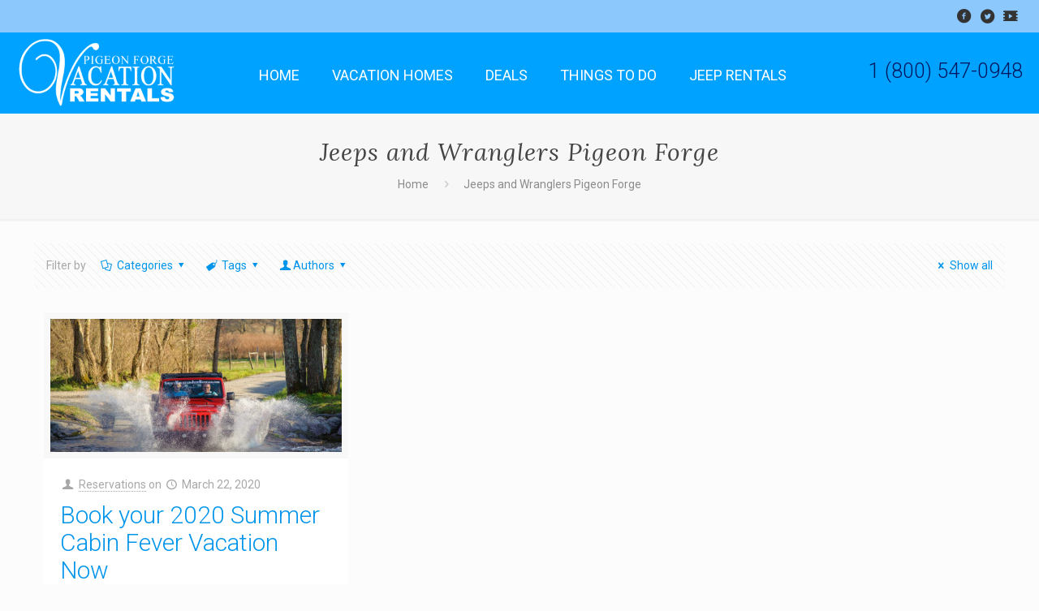

--- FILE ---
content_type: text/html; charset=UTF-8
request_url: https://pigeonforgevacationrentals.com/tag/jeeps-and-wranglers-pigeon-forge/
body_size: 25538
content:
<!DOCTYPE html>
<html dir="ltr" lang="en-US" prefix="og: https://ogp.me/ns#" class="no-js" itemscope itemtype="https://schema.org/WebPage">
<head>
<meta charset="UTF-8" />
<meta name="description" content="Just another WordPress site"/>
<link rel="alternate" hreflang="en-US" href="https://pigeonforgevacationrentals.com/2020/03/22/book-your-2020-summer-cabin-fever-vacation-now/"/>
<title>Jeeps and Wranglers Pigeon Forge | Pigeon Forge Vacation Rentals</title>
<style>img:is([sizes="auto" i], [sizes^="auto," i]) { contain-intrinsic-size: 3000px 1500px }</style>
<!-- All in One SEO 4.8.1.1 - aioseo.com -->
<meta name="robots" content="max-image-preview:large" />
<link rel="canonical" href="https://pigeonforgevacationrentals.com/tag/jeeps-and-wranglers-pigeon-forge/" />
<meta name="generator" content="All in One SEO (AIOSEO) 4.8.1.1" />
<!-- All in One SEO -->
<meta name="format-detection" content="telephone=no">
<meta name="viewport" content="width=device-width, initial-scale=1, maximum-scale=1" />
<link rel='dns-prefetch' href='//momentjs.com' />
<link rel='dns-prefetch' href='//code.jquery.com' />
<link rel='dns-prefetch' href='//fonts.googleapis.com' />
<link rel="alternate" type="application/rss+xml" title="Pigeon Forge Vacation Rentals &raquo; Feed" href="https://pigeonforgevacationrentals.com/feed/" />
<link rel="alternate" type="application/rss+xml" title="Pigeon Forge Vacation Rentals &raquo; Comments Feed" href="https://pigeonforgevacationrentals.com/comments/feed/" />
<link rel="alternate" type="application/rss+xml" title="Pigeon Forge Vacation Rentals &raquo; Jeeps and Wranglers Pigeon Forge Tag Feed" href="https://pigeonforgevacationrentals.com/tag/jeeps-and-wranglers-pigeon-forge/feed/" />
<!-- <link rel='stylesheet' id='wp-block-library-css' href='https://pigeonforgevacationrentals.com/wp-includes/css/dist/block-library/style.min.css?ver=6.8.3' type='text/css' media='all' /> -->
<link rel="stylesheet" type="text/css" href="//pigeonforgevacationrentals.com/wp-content/cache/wpfc-minified/qu9wq41z/e43zr.css" media="all"/>
<style id='classic-theme-styles-inline-css' type='text/css'>
/*! This file is auto-generated */
.wp-block-button__link{color:#fff;background-color:#32373c;border-radius:9999px;box-shadow:none;text-decoration:none;padding:calc(.667em + 2px) calc(1.333em + 2px);font-size:1.125em}.wp-block-file__button{background:#32373c;color:#fff;text-decoration:none}
</style>
<style id='global-styles-inline-css' type='text/css'>
:root{--wp--preset--aspect-ratio--square: 1;--wp--preset--aspect-ratio--4-3: 4/3;--wp--preset--aspect-ratio--3-4: 3/4;--wp--preset--aspect-ratio--3-2: 3/2;--wp--preset--aspect-ratio--2-3: 2/3;--wp--preset--aspect-ratio--16-9: 16/9;--wp--preset--aspect-ratio--9-16: 9/16;--wp--preset--color--black: #000000;--wp--preset--color--cyan-bluish-gray: #abb8c3;--wp--preset--color--white: #ffffff;--wp--preset--color--pale-pink: #f78da7;--wp--preset--color--vivid-red: #cf2e2e;--wp--preset--color--luminous-vivid-orange: #ff6900;--wp--preset--color--luminous-vivid-amber: #fcb900;--wp--preset--color--light-green-cyan: #7bdcb5;--wp--preset--color--vivid-green-cyan: #00d084;--wp--preset--color--pale-cyan-blue: #8ed1fc;--wp--preset--color--vivid-cyan-blue: #0693e3;--wp--preset--color--vivid-purple: #9b51e0;--wp--preset--gradient--vivid-cyan-blue-to-vivid-purple: linear-gradient(135deg,rgba(6,147,227,1) 0%,rgb(155,81,224) 100%);--wp--preset--gradient--light-green-cyan-to-vivid-green-cyan: linear-gradient(135deg,rgb(122,220,180) 0%,rgb(0,208,130) 100%);--wp--preset--gradient--luminous-vivid-amber-to-luminous-vivid-orange: linear-gradient(135deg,rgba(252,185,0,1) 0%,rgba(255,105,0,1) 100%);--wp--preset--gradient--luminous-vivid-orange-to-vivid-red: linear-gradient(135deg,rgba(255,105,0,1) 0%,rgb(207,46,46) 100%);--wp--preset--gradient--very-light-gray-to-cyan-bluish-gray: linear-gradient(135deg,rgb(238,238,238) 0%,rgb(169,184,195) 100%);--wp--preset--gradient--cool-to-warm-spectrum: linear-gradient(135deg,rgb(74,234,220) 0%,rgb(151,120,209) 20%,rgb(207,42,186) 40%,rgb(238,44,130) 60%,rgb(251,105,98) 80%,rgb(254,248,76) 100%);--wp--preset--gradient--blush-light-purple: linear-gradient(135deg,rgb(255,206,236) 0%,rgb(152,150,240) 100%);--wp--preset--gradient--blush-bordeaux: linear-gradient(135deg,rgb(254,205,165) 0%,rgb(254,45,45) 50%,rgb(107,0,62) 100%);--wp--preset--gradient--luminous-dusk: linear-gradient(135deg,rgb(255,203,112) 0%,rgb(199,81,192) 50%,rgb(65,88,208) 100%);--wp--preset--gradient--pale-ocean: linear-gradient(135deg,rgb(255,245,203) 0%,rgb(182,227,212) 50%,rgb(51,167,181) 100%);--wp--preset--gradient--electric-grass: linear-gradient(135deg,rgb(202,248,128) 0%,rgb(113,206,126) 100%);--wp--preset--gradient--midnight: linear-gradient(135deg,rgb(2,3,129) 0%,rgb(40,116,252) 100%);--wp--preset--font-size--small: 13px;--wp--preset--font-size--medium: 20px;--wp--preset--font-size--large: 36px;--wp--preset--font-size--x-large: 42px;--wp--preset--spacing--20: 0.44rem;--wp--preset--spacing--30: 0.67rem;--wp--preset--spacing--40: 1rem;--wp--preset--spacing--50: 1.5rem;--wp--preset--spacing--60: 2.25rem;--wp--preset--spacing--70: 3.38rem;--wp--preset--spacing--80: 5.06rem;--wp--preset--shadow--natural: 6px 6px 9px rgba(0, 0, 0, 0.2);--wp--preset--shadow--deep: 12px 12px 50px rgba(0, 0, 0, 0.4);--wp--preset--shadow--sharp: 6px 6px 0px rgba(0, 0, 0, 0.2);--wp--preset--shadow--outlined: 6px 6px 0px -3px rgba(255, 255, 255, 1), 6px 6px rgba(0, 0, 0, 1);--wp--preset--shadow--crisp: 6px 6px 0px rgba(0, 0, 0, 1);}:where(.is-layout-flex){gap: 0.5em;}:where(.is-layout-grid){gap: 0.5em;}body .is-layout-flex{display: flex;}.is-layout-flex{flex-wrap: wrap;align-items: center;}.is-layout-flex > :is(*, div){margin: 0;}body .is-layout-grid{display: grid;}.is-layout-grid > :is(*, div){margin: 0;}:where(.wp-block-columns.is-layout-flex){gap: 2em;}:where(.wp-block-columns.is-layout-grid){gap: 2em;}:where(.wp-block-post-template.is-layout-flex){gap: 1.25em;}:where(.wp-block-post-template.is-layout-grid){gap: 1.25em;}.has-black-color{color: var(--wp--preset--color--black) !important;}.has-cyan-bluish-gray-color{color: var(--wp--preset--color--cyan-bluish-gray) !important;}.has-white-color{color: var(--wp--preset--color--white) !important;}.has-pale-pink-color{color: var(--wp--preset--color--pale-pink) !important;}.has-vivid-red-color{color: var(--wp--preset--color--vivid-red) !important;}.has-luminous-vivid-orange-color{color: var(--wp--preset--color--luminous-vivid-orange) !important;}.has-luminous-vivid-amber-color{color: var(--wp--preset--color--luminous-vivid-amber) !important;}.has-light-green-cyan-color{color: var(--wp--preset--color--light-green-cyan) !important;}.has-vivid-green-cyan-color{color: var(--wp--preset--color--vivid-green-cyan) !important;}.has-pale-cyan-blue-color{color: var(--wp--preset--color--pale-cyan-blue) !important;}.has-vivid-cyan-blue-color{color: var(--wp--preset--color--vivid-cyan-blue) !important;}.has-vivid-purple-color{color: var(--wp--preset--color--vivid-purple) !important;}.has-black-background-color{background-color: var(--wp--preset--color--black) !important;}.has-cyan-bluish-gray-background-color{background-color: var(--wp--preset--color--cyan-bluish-gray) !important;}.has-white-background-color{background-color: var(--wp--preset--color--white) !important;}.has-pale-pink-background-color{background-color: var(--wp--preset--color--pale-pink) !important;}.has-vivid-red-background-color{background-color: var(--wp--preset--color--vivid-red) !important;}.has-luminous-vivid-orange-background-color{background-color: var(--wp--preset--color--luminous-vivid-orange) !important;}.has-luminous-vivid-amber-background-color{background-color: var(--wp--preset--color--luminous-vivid-amber) !important;}.has-light-green-cyan-background-color{background-color: var(--wp--preset--color--light-green-cyan) !important;}.has-vivid-green-cyan-background-color{background-color: var(--wp--preset--color--vivid-green-cyan) !important;}.has-pale-cyan-blue-background-color{background-color: var(--wp--preset--color--pale-cyan-blue) !important;}.has-vivid-cyan-blue-background-color{background-color: var(--wp--preset--color--vivid-cyan-blue) !important;}.has-vivid-purple-background-color{background-color: var(--wp--preset--color--vivid-purple) !important;}.has-black-border-color{border-color: var(--wp--preset--color--black) !important;}.has-cyan-bluish-gray-border-color{border-color: var(--wp--preset--color--cyan-bluish-gray) !important;}.has-white-border-color{border-color: var(--wp--preset--color--white) !important;}.has-pale-pink-border-color{border-color: var(--wp--preset--color--pale-pink) !important;}.has-vivid-red-border-color{border-color: var(--wp--preset--color--vivid-red) !important;}.has-luminous-vivid-orange-border-color{border-color: var(--wp--preset--color--luminous-vivid-orange) !important;}.has-luminous-vivid-amber-border-color{border-color: var(--wp--preset--color--luminous-vivid-amber) !important;}.has-light-green-cyan-border-color{border-color: var(--wp--preset--color--light-green-cyan) !important;}.has-vivid-green-cyan-border-color{border-color: var(--wp--preset--color--vivid-green-cyan) !important;}.has-pale-cyan-blue-border-color{border-color: var(--wp--preset--color--pale-cyan-blue) !important;}.has-vivid-cyan-blue-border-color{border-color: var(--wp--preset--color--vivid-cyan-blue) !important;}.has-vivid-purple-border-color{border-color: var(--wp--preset--color--vivid-purple) !important;}.has-vivid-cyan-blue-to-vivid-purple-gradient-background{background: var(--wp--preset--gradient--vivid-cyan-blue-to-vivid-purple) !important;}.has-light-green-cyan-to-vivid-green-cyan-gradient-background{background: var(--wp--preset--gradient--light-green-cyan-to-vivid-green-cyan) !important;}.has-luminous-vivid-amber-to-luminous-vivid-orange-gradient-background{background: var(--wp--preset--gradient--luminous-vivid-amber-to-luminous-vivid-orange) !important;}.has-luminous-vivid-orange-to-vivid-red-gradient-background{background: var(--wp--preset--gradient--luminous-vivid-orange-to-vivid-red) !important;}.has-very-light-gray-to-cyan-bluish-gray-gradient-background{background: var(--wp--preset--gradient--very-light-gray-to-cyan-bluish-gray) !important;}.has-cool-to-warm-spectrum-gradient-background{background: var(--wp--preset--gradient--cool-to-warm-spectrum) !important;}.has-blush-light-purple-gradient-background{background: var(--wp--preset--gradient--blush-light-purple) !important;}.has-blush-bordeaux-gradient-background{background: var(--wp--preset--gradient--blush-bordeaux) !important;}.has-luminous-dusk-gradient-background{background: var(--wp--preset--gradient--luminous-dusk) !important;}.has-pale-ocean-gradient-background{background: var(--wp--preset--gradient--pale-ocean) !important;}.has-electric-grass-gradient-background{background: var(--wp--preset--gradient--electric-grass) !important;}.has-midnight-gradient-background{background: var(--wp--preset--gradient--midnight) !important;}.has-small-font-size{font-size: var(--wp--preset--font-size--small) !important;}.has-medium-font-size{font-size: var(--wp--preset--font-size--medium) !important;}.has-large-font-size{font-size: var(--wp--preset--font-size--large) !important;}.has-x-large-font-size{font-size: var(--wp--preset--font-size--x-large) !important;}
:where(.wp-block-post-template.is-layout-flex){gap: 1.25em;}:where(.wp-block-post-template.is-layout-grid){gap: 1.25em;}
:where(.wp-block-columns.is-layout-flex){gap: 2em;}:where(.wp-block-columns.is-layout-grid){gap: 2em;}
:root :where(.wp-block-pullquote){font-size: 1.5em;line-height: 1.6;}
</style>
<!-- <link rel='stylesheet' id='contact-form-7-css' href='https://pigeonforgevacationrentals.com/wp-content/plugins/contact-form-7/includes/css/styles.css?ver=6.0.6' type='text/css' media='all' /> -->
<!-- <link rel='stylesheet' id='PluginStyles-css' href='https://pigeonforgevacationrentals.com/wp-content/plugins/pfvr-res-functions/style.css?ver=6.8.3' type='text/css' media='all' /> -->
<link rel="stylesheet" type="text/css" href="//pigeonforgevacationrentals.com/wp-content/cache/wpfc-minified/39430m/e43zr.css" media="all"/>
<link rel='stylesheet' id='jquery-ui-css-css' href='//code.jquery.com/ui/1.12.1/themes/base/jquery-ui.css?ver=6.8.3' type='text/css' media='all' />
<!-- <link rel='stylesheet' id='style-css' href='https://pigeonforgevacationrentals.com/wp-content/themes/betheme/style.css?ver=21.3.2' type='text/css' media='all' /> -->
<!-- <link rel='stylesheet' id='mfn-base-css' href='https://pigeonforgevacationrentals.com/wp-content/themes/betheme/css/base.css?ver=21.3.2' type='text/css' media='all' /> -->
<!-- <link rel='stylesheet' id='mfn-layout-css' href='https://pigeonforgevacationrentals.com/wp-content/themes/betheme/css/layout.css?ver=21.3.2' type='text/css' media='all' /> -->
<!-- <link rel='stylesheet' id='mfn-shortcodes-css' href='https://pigeonforgevacationrentals.com/wp-content/themes/betheme/css/shortcodes.css?ver=21.3.2' type='text/css' media='all' /> -->
<!-- <link rel='stylesheet' id='mfn-animations-css' href='https://pigeonforgevacationrentals.com/wp-content/themes/betheme/assets/animations/animations.min.css?ver=21.3.2' type='text/css' media='all' /> -->
<!-- <link rel='stylesheet' id='mfn-jquery-ui-css' href='https://pigeonforgevacationrentals.com/wp-content/themes/betheme/assets/ui/jquery.ui.all.css?ver=21.3.2' type='text/css' media='all' /> -->
<!-- <link rel='stylesheet' id='mfn-jplayer-css' href='https://pigeonforgevacationrentals.com/wp-content/themes/betheme/assets/jplayer/css/jplayer.blue.monday.css?ver=21.3.2' type='text/css' media='all' /> -->
<!-- <link rel='stylesheet' id='mfn-responsive-css' href='https://pigeonforgevacationrentals.com/wp-content/themes/betheme/css/responsive.css?ver=21.3.2' type='text/css' media='all' /> -->
<link rel="stylesheet" type="text/css" href="//pigeonforgevacationrentals.com/wp-content/cache/wpfc-minified/e4oibjre/e43zr.css" media="all"/>
<link rel='stylesheet' id='mfn-fonts-css' href='https://fonts.googleapis.com/css?family=Roboto%3A1%2C300%2C400%2C400italic%2C500%2C700%2C700italic%7CLora%3A1%2C300%2C400%2C400italic%2C500%2C700%2C700italic&#038;ver=6.8.3' type='text/css' media='all' />
<!-- <link rel='stylesheet' id='mfn-hb-css' href='https://pigeonforgevacationrentals.com/wp-content/plugins/mfn-header-builder/functions/assets/style.css?ver=6.8.3' type='text/css' media='all' /> -->
<link rel="stylesheet" type="text/css" href="//pigeonforgevacationrentals.com/wp-content/cache/wpfc-minified/nj6ex7g/e43zr.css" media="all"/>
<style id='mfn-hb-inline-css' type='text/css'>
.mhb-view.desktop{background-color:#ffffff}.mhb-view.desktop .action-bar{background-color:#8cc8fc}.mhb-view.desktop .action-bar .mhb-row-wrapper{min-height:40px}.mhb-view.desktop .action-bar .overflow.mhb-item-inner{height:40px}.mhb-view.desktop .action-bar .mhb-menu .menu > li > a > span{line-height:20px}.mhb-view.desktop .action-bar .mhb-image img{max-height:40px}.mhb-view.desktop .first-row{background-color:#00a2ff}.mhb-view.desktop .first-row .mhb-row-wrapper{min-height:80px}.mhb-view.desktop .first-row .overflow.mhb-item-inner{height:80px}.mhb-view.desktop .first-row .mhb-menu .menu > li > a > span{line-height:60px}.mhb-view.desktop .first-row .mhb-image img{max-height:80px}.mhb-view.mobile{background-color:#ffffff}.mhb-view.mobile .action-bar{background-color:#8cc8fc}.mhb-view.mobile .action-bar .mhb-row-wrapper{min-height:40px}.mhb-view.mobile .action-bar .overflow.mhb-item-inner{height:40px}.mhb-view.mobile .action-bar .mhb-menu .menu > li > a > span{line-height:20px}.mhb-view.mobile .action-bar .mhb-image img{max-height:40px}.mhb-view.mobile .first-row{background-color:#00a2ff}.mhb-view.mobile .first-row .mhb-row-wrapper{min-height:80px}.mhb-view.mobile .first-row .overflow.mhb-item-inner{height:80px}.mhb-view.mobile .first-row .mhb-menu .menu > li > a > span{line-height:60px}.mhb-view.mobile .first-row .mhb-image img{max-height:80px}.mhb-custom-P-x25rvX- a{color:#333333}.mhb-custom-P-x25rvX- a:hover{color:#0095eb}.mhb-custom-t_Gedb6zz .menu > li > a{color:#ffffff}.mhb-custom-t_Gedb6zz .menu > li.current-menu-item > a, .mhb-custom-t_Gedb6zz .menu > li.current-menu-ancestor > a, .mhb-custom-t_Gedb6zz .menu > li.current-page-item > a, .mhb-custom-t_Gedb6zz .menu > li.current-page-ancestor > a{color:#00395a}.mhb-custom-t_Gedb6zz .menu > li > a:hover{color:#00395a}.mhb-custom-t_Gedb6zz .menu li ul{background-color:#f2f2f2}.mhb-custom-t_Gedb6zz .menu li ul li a{color:#333333}.mhb-custom-t_Gedb6zz .menu li ul li.current-menu-item > a, .mhb-custom-t_Gedb6zz .menu li ul li.current-menu-ancestor > a, .mhb-custom-t_Gedb6zz .menu li ul li.current-page-item > a, .mhb-custom-t_Gedb6zz .menu li ul li.current-page-ancestor > a{color:#0095eb}.mhb-custom-t_Gedb6zz .menu li ul li a:hover{color:#0095eb}.mhb-custom-t_Gedb6zz .menu > li > a{font-weight:400}.mhb-custom-t_Gedb6zz .menu > li > a{font-family:"Roboto"}.mhb-custom-t_Gedb6zz .menu > li > a{font-size:18px}.mhb-custom-qLD2sVDig {color:#ffffff}.mhb-custom-qLD2sVDig a{color:#0095eb}.mhb-custom-qLD2sVDig a:hover{color:#007cc3}.mhb-custom-ha6d7GT2L a{color:#002b50}.mhb-custom-ha6d7GT2L a:hover{color:#0095eb}.mhb-custom-WOEPvbs5nj .menu > li > a{color:#00305a}.mhb-custom-WOEPvbs5nj .menu > li.current-menu-item > a, .mhb-custom-WOEPvbs5nj .menu > li.current-menu-ancestor > a, .mhb-custom-WOEPvbs5nj .menu > li.current-page-item > a, .mhb-custom-WOEPvbs5nj .menu > li.current-page-ancestor > a{color:#00395a}.mhb-custom-WOEPvbs5nj .menu > li > a:hover{color:#00395a}.mhb-custom-WOEPvbs5nj .menu li ul{background-color:#f2f2f2}.mhb-custom-WOEPvbs5nj .menu li ul li a{color:#333333}.mhb-custom-WOEPvbs5nj .menu li ul li.current-menu-item > a, .mhb-custom-WOEPvbs5nj .menu li ul li.current-menu-ancestor > a, .mhb-custom-WOEPvbs5nj .menu li ul li.current-page-item > a, .mhb-custom-WOEPvbs5nj .menu li ul li.current-page-ancestor > a{color:#0095eb}.mhb-custom-WOEPvbs5nj .menu li ul li a:hover{color:#0095eb}.mhb-custom-WOEPvbs5nj .menu > li > a{font-weight:400}.mhb-custom-WOEPvbs5nj .menu > li > a{font-family:"Roboto"}.mhb-custom-WOEPvbs5nj .menu > li > a{font-size:18px}
</style>
<link rel='stylesheet' id='mfn-hb-Roboto-400-css' href='https://fonts.googleapis.com/css?family=Roboto%3A400%2C400&#038;ver=6.8.3' type='text/css' media='all' />
<style id='mfn-dynamic-inline-css' type='text/css'>
@media only screen and (min-width: 1240px){body:not(.header-simple) #Top_bar #menu{display:block!important}.tr-menu #Top_bar #menu{background:none!important}#Top_bar .menu > li > ul.mfn-megamenu{width:984px}#Top_bar .menu > li > ul.mfn-megamenu > li{float:left}#Top_bar .menu > li > ul.mfn-megamenu > li.mfn-megamenu-cols-1{width:100%}#Top_bar .menu > li > ul.mfn-megamenu > li.mfn-megamenu-cols-2{width:50%}#Top_bar .menu > li > ul.mfn-megamenu > li.mfn-megamenu-cols-3{width:33.33%}#Top_bar .menu > li > ul.mfn-megamenu > li.mfn-megamenu-cols-4{width:25%}#Top_bar .menu > li > ul.mfn-megamenu > li.mfn-megamenu-cols-5{width:20%}#Top_bar .menu > li > ul.mfn-megamenu > li.mfn-megamenu-cols-6{width:16.66%}#Top_bar .menu > li > ul.mfn-megamenu > li > ul{display:block!important;position:inherit;left:auto;top:auto;border-width:0 1px 0 0}#Top_bar .menu > li > ul.mfn-megamenu > li:last-child > ul{border:0}#Top_bar .menu > li > ul.mfn-megamenu > li > ul li{width:auto}#Top_bar .menu > li > ul.mfn-megamenu a.mfn-megamenu-title{text-transform:uppercase;font-weight:400;background:none}#Top_bar .menu > li > ul.mfn-megamenu a .menu-arrow{display:none}.menuo-right #Top_bar .menu > li > ul.mfn-megamenu{left:auto;right:0}.menuo-right #Top_bar .menu > li > ul.mfn-megamenu-bg{box-sizing:border-box}#Top_bar .menu > li > ul.mfn-megamenu-bg{padding:20px 166px 20px 20px;background-repeat:no-repeat;background-position:right bottom}.rtl #Top_bar .menu > li > ul.mfn-megamenu-bg{padding-left:166px;padding-right:20px;background-position:left bottom}#Top_bar .menu > li > ul.mfn-megamenu-bg > li{background:none}#Top_bar .menu > li > ul.mfn-megamenu-bg > li a{border:none}#Top_bar .menu > li > ul.mfn-megamenu-bg > li > ul{background:none!important;-webkit-box-shadow:0 0 0 0;-moz-box-shadow:0 0 0 0;box-shadow:0 0 0 0}.mm-vertical #Top_bar .container{position:relative;}.mm-vertical #Top_bar .top_bar_left{position:static;}.mm-vertical #Top_bar .menu > li ul{box-shadow:0 0 0 0 transparent!important;background-image:none;}.mm-vertical #Top_bar .menu > li > ul.mfn-megamenu{width:98%!important;margin:0 1%;padding:20px 0;}.mm-vertical.header-plain #Top_bar .menu > li > ul.mfn-megamenu{width:100%!important;margin:0;}.mm-vertical #Top_bar .menu > li > ul.mfn-megamenu > li{display:table-cell;float:none!important;width:10%;padding:0 15px;border-right:1px solid rgba(0, 0, 0, 0.05);}.mm-vertical #Top_bar .menu > li > ul.mfn-megamenu > li:last-child{border-right-width:0}.mm-vertical #Top_bar .menu > li > ul.mfn-megamenu > li.hide-border{border-right-width:0}.mm-vertical #Top_bar .menu > li > ul.mfn-megamenu > li a{border-bottom-width:0;padding:9px 15px;line-height:120%;}.mm-vertical #Top_bar .menu > li > ul.mfn-megamenu a.mfn-megamenu-title{font-weight:700;}.rtl .mm-vertical #Top_bar .menu > li > ul.mfn-megamenu > li:first-child{border-right-width:0}.rtl .mm-vertical #Top_bar .menu > li > ul.mfn-megamenu > li:last-child{border-right-width:1px}.header-plain:not(.menuo-right) #Header .top_bar_left{width:auto!important}.header-stack.header-center #Top_bar #menu{display:inline-block!important}.header-simple #Top_bar #menu{display:none;height:auto;width:300px;bottom:auto;top:100%;right:1px;position:absolute;margin:0}.header-simple #Header a.responsive-menu-toggle{display:block;right:10px}.header-simple #Top_bar #menu > ul{width:100%;float:left}.header-simple #Top_bar #menu ul li{width:100%;padding-bottom:0;border-right:0;position:relative}.header-simple #Top_bar #menu ul li a{padding:0 20px;margin:0;display:block;height:auto;line-height:normal;border:none}.header-simple #Top_bar #menu ul li a:after{display:none}.header-simple #Top_bar #menu ul li a span{border:none;line-height:44px;display:inline;padding:0}.header-simple #Top_bar #menu ul li.submenu .menu-toggle{display:block;position:absolute;right:0;top:0;width:44px;height:44px;line-height:44px;font-size:30px;font-weight:300;text-align:center;cursor:pointer;color:#444;opacity:0.33;}.header-simple #Top_bar #menu ul li.submenu .menu-toggle:after{content:"+"}.header-simple #Top_bar #menu ul li.hover > .menu-toggle:after{content:"-"}.header-simple #Top_bar #menu ul li.hover a{border-bottom:0}.header-simple #Top_bar #menu ul.mfn-megamenu li .menu-toggle{display:none}.header-simple #Top_bar #menu ul li ul{position:relative!important;left:0!important;top:0;padding:0;margin:0!important;width:auto!important;background-image:none}.header-simple #Top_bar #menu ul li ul li{width:100%!important;display:block;padding:0;}.header-simple #Top_bar #menu ul li ul li a{padding:0 20px 0 30px}.header-simple #Top_bar #menu ul li ul li a .menu-arrow{display:none}.header-simple #Top_bar #menu ul li ul li a span{padding:0}.header-simple #Top_bar #menu ul li ul li a span:after{display:none!important}.header-simple #Top_bar .menu > li > ul.mfn-megamenu a.mfn-megamenu-title{text-transform:uppercase;font-weight:400}.header-simple #Top_bar .menu > li > ul.mfn-megamenu > li > ul{display:block!important;position:inherit;left:auto;top:auto}.header-simple #Top_bar #menu ul li ul li ul{border-left:0!important;padding:0;top:0}.header-simple #Top_bar #menu ul li ul li ul li a{padding:0 20px 0 40px}.rtl.header-simple #Top_bar #menu{left:1px;right:auto}.rtl.header-simple #Top_bar a.responsive-menu-toggle{left:10px;right:auto}.rtl.header-simple #Top_bar #menu ul li.submenu .menu-toggle{left:0;right:auto}.rtl.header-simple #Top_bar #menu ul li ul{left:auto!important;right:0!important}.rtl.header-simple #Top_bar #menu ul li ul li a{padding:0 30px 0 20px}.rtl.header-simple #Top_bar #menu ul li ul li ul li a{padding:0 40px 0 20px}.menu-highlight #Top_bar .menu > li{margin:0 2px}.menu-highlight:not(.header-creative) #Top_bar .menu > li > a{margin:20px 0;padding:0;-webkit-border-radius:5px;border-radius:5px}.menu-highlight #Top_bar .menu > li > a:after{display:none}.menu-highlight #Top_bar .menu > li > a span:not(.description){line-height:50px}.menu-highlight #Top_bar .menu > li > a span.description{display:none}.menu-highlight.header-stack #Top_bar .menu > li > a{margin:10px 0!important}.menu-highlight.header-stack #Top_bar .menu > li > a span:not(.description){line-height:40px}.menu-highlight.header-transparent #Top_bar .menu > li > a{margin:5px 0}.menu-highlight.header-simple #Top_bar #menu ul li,.menu-highlight.header-creative #Top_bar #menu ul li{margin:0}.menu-highlight.header-simple #Top_bar #menu ul li > a,.menu-highlight.header-creative #Top_bar #menu ul li > a{-webkit-border-radius:0;border-radius:0}.menu-highlight:not(.header-fixed):not(.header-simple) #Top_bar.is-sticky .menu > li > a{margin:10px 0!important;padding:5px 0!important}.menu-highlight:not(.header-fixed):not(.header-simple) #Top_bar.is-sticky .menu > li > a span{line-height:30px!important}.header-modern.menu-highlight.menuo-right .menu_wrapper{margin-right:20px}.menu-line-below #Top_bar .menu > li > a:after{top:auto;bottom:-4px}.menu-line-below #Top_bar.is-sticky .menu > li > a:after{top:auto;bottom:-4px}.menu-line-below-80 #Top_bar:not(.is-sticky) .menu > li > a:after{height:4px;left:10%;top:50%;margin-top:20px;width:80%}.menu-line-below-80-1 #Top_bar:not(.is-sticky) .menu > li > a:after{height:1px;left:10%;top:50%;margin-top:20px;width:80%}.menu-link-color #Top_bar .menu > li > a:after{display:none!important}.menu-arrow-top #Top_bar .menu > li > a:after{background:none repeat scroll 0 0 rgba(0,0,0,0)!important;border-color:#ccc transparent transparent;border-style:solid;border-width:7px 7px 0;display:block;height:0;left:50%;margin-left:-7px;top:0!important;width:0}.menu-arrow-top #Top_bar.is-sticky .menu > li > a:after{top:0!important}.menu-arrow-bottom #Top_bar .menu > li > a:after{background:none!important;border-color:transparent transparent #ccc;border-style:solid;border-width:0 7px 7px;display:block;height:0;left:50%;margin-left:-7px;top:auto;bottom:0;width:0}.menu-arrow-bottom #Top_bar.is-sticky .menu > li > a:after{top:auto;bottom:0}.menuo-no-borders #Top_bar .menu > li > a span{border-width:0!important}.menuo-no-borders #Header_creative #Top_bar .menu > li > a span{border-bottom-width:0}.menuo-no-borders.header-plain #Top_bar a#header_cart,.menuo-no-borders.header-plain #Top_bar a#search_button,.menuo-no-borders.header-plain #Top_bar .wpml-languages,.menuo-no-borders.header-plain #Top_bar a.action_button{border-width:0}.menuo-right #Top_bar .menu_wrapper{float:right}.menuo-right.header-stack:not(.header-center) #Top_bar .menu_wrapper{margin-right:150px}body.header-creative{padding-left:50px}body.header-creative.header-open{padding-left:250px}body.error404,body.under-construction,body.template-blank{padding-left:0!important}.header-creative.footer-fixed #Footer,.header-creative.footer-sliding #Footer,.header-creative.footer-stick #Footer.is-sticky{box-sizing:border-box;padding-left:50px;}.header-open.footer-fixed #Footer,.header-open.footer-sliding #Footer,.header-creative.footer-stick #Footer.is-sticky{padding-left:250px;}.header-rtl.header-creative.footer-fixed #Footer,.header-rtl.header-creative.footer-sliding #Footer,.header-rtl.header-creative.footer-stick #Footer.is-sticky{padding-left:0;padding-right:50px;}.header-rtl.header-open.footer-fixed #Footer,.header-rtl.header-open.footer-sliding #Footer,.header-rtl.header-creative.footer-stick #Footer.is-sticky{padding-right:250px;}#Header_creative{background-color:#fff;position:fixed;width:250px;height:100%;left:-200px;top:0;z-index:9002;-webkit-box-shadow:2px 0 4px 2px rgba(0,0,0,.15);box-shadow:2px 0 4px 2px rgba(0,0,0,.15)}#Header_creative .container{width:100%}#Header_creative .creative-wrapper{opacity:0;margin-right:50px}#Header_creative a.creative-menu-toggle{display:block;width:34px;height:34px;line-height:34px;font-size:22px;text-align:center;position:absolute;top:10px;right:8px;border-radius:3px}.admin-bar #Header_creative a.creative-menu-toggle{top:42px}#Header_creative #Top_bar{position:static;width:100%}#Header_creative #Top_bar .top_bar_left{width:100%!important;float:none}#Header_creative #Top_bar .top_bar_right{width:100%!important;float:none;height:auto;margin-bottom:35px;text-align:center;padding:0 20px;top:0;-webkit-box-sizing:border-box;-moz-box-sizing:border-box;box-sizing:border-box}#Header_creative #Top_bar .top_bar_right:before{display:none}#Header_creative #Top_bar .top_bar_right_wrapper{top:0}#Header_creative #Top_bar .logo{float:none;text-align:center;margin:15px 0}#Header_creative #Top_bar #menu{background-color:transparent}#Header_creative #Top_bar .menu_wrapper{float:none;margin:0 0 30px}#Header_creative #Top_bar .menu > li{width:100%;float:none;position:relative}#Header_creative #Top_bar .menu > li > a{padding:0;text-align:center}#Header_creative #Top_bar .menu > li > a:after{display:none}#Header_creative #Top_bar .menu > li > a span{border-right:0;border-bottom-width:1px;line-height:38px}#Header_creative #Top_bar .menu li ul{left:100%;right:auto;top:0;box-shadow:2px 2px 2px 0 rgba(0,0,0,0.03);-webkit-box-shadow:2px 2px 2px 0 rgba(0,0,0,0.03)}#Header_creative #Top_bar .menu > li > ul.mfn-megamenu{margin:0;width:700px!important;}#Header_creative #Top_bar .menu > li > ul.mfn-megamenu > li > ul{left:0}#Header_creative #Top_bar .menu li ul li a{padding-top:9px;padding-bottom:8px}#Header_creative #Top_bar .menu li ul li ul{top:0}#Header_creative #Top_bar .menu > li > a span.description{display:block;font-size:13px;line-height:28px!important;clear:both}#Header_creative #Top_bar .search_wrapper{left:100%;top:auto;bottom:0}#Header_creative #Top_bar a#header_cart{display:inline-block;float:none;top:3px}#Header_creative #Top_bar a#search_button{display:inline-block;float:none;top:3px}#Header_creative #Top_bar .wpml-languages{display:inline-block;float:none;top:0}#Header_creative #Top_bar .wpml-languages.enabled:hover a.active{padding-bottom:11px}#Header_creative #Top_bar .action_button{display:inline-block;float:none;top:16px;margin:0}#Header_creative #Top_bar .banner_wrapper{display:block;text-align:center}#Header_creative #Top_bar .banner_wrapper img{max-width:100%;height:auto;display:inline-block}#Header_creative #Action_bar{display:none;position:absolute;bottom:0;top:auto;clear:both;padding:0 20px;box-sizing:border-box}#Header_creative #Action_bar .social{float:none;text-align:center;padding:5px 0 15px}#Header_creative #Action_bar .social li{margin-bottom:2px}#Header_creative .social li a{color:rgba(0,0,0,.5)}#Header_creative .social li a:hover{color:#000}#Header_creative .creative-social{position:absolute;bottom:10px;right:0;width:50px}#Header_creative .creative-social li{display:block;float:none;width:100%;text-align:center;margin-bottom:5px}.header-creative .fixed-nav.fixed-nav-prev{margin-left:50px}.header-creative.header-open .fixed-nav.fixed-nav-prev{margin-left:250px}.menuo-last #Header_creative #Top_bar .menu li.last ul{top:auto;bottom:0}.header-open #Header_creative{left:0}.header-open #Header_creative .creative-wrapper{opacity:1;margin:0!important;}.header-open #Header_creative .creative-menu-toggle,.header-open #Header_creative .creative-social{display:none}.header-open #Header_creative #Action_bar{display:block}body.header-rtl.header-creative{padding-left:0;padding-right:50px}.header-rtl #Header_creative{left:auto;right:-200px}.header-rtl #Header_creative .creative-wrapper{margin-left:50px;margin-right:0}.header-rtl #Header_creative a.creative-menu-toggle{left:8px;right:auto}.header-rtl #Header_creative .creative-social{left:0;right:auto}.header-rtl #Footer #back_to_top.sticky{right:125px}.header-rtl #popup_contact{right:70px}.header-rtl #Header_creative #Top_bar .menu li ul{left:auto;right:100%}.header-rtl #Header_creative #Top_bar .search_wrapper{left:auto;right:100%;}.header-rtl .fixed-nav.fixed-nav-prev{margin-left:0!important}.header-rtl .fixed-nav.fixed-nav-next{margin-right:50px}body.header-rtl.header-creative.header-open{padding-left:0;padding-right:250px!important}.header-rtl.header-open #Header_creative{left:auto;right:0}.header-rtl.header-open #Footer #back_to_top.sticky{right:325px}.header-rtl.header-open #popup_contact{right:270px}.header-rtl.header-open .fixed-nav.fixed-nav-next{margin-right:250px}#Header_creative.active{left:-1px;}.header-rtl #Header_creative.active{left:auto;right:-1px;}#Header_creative.active .creative-wrapper{opacity:1;margin:0}.header-creative .vc_row[data-vc-full-width]{padding-left:50px}.header-creative.header-open .vc_row[data-vc-full-width]{padding-left:250px}.header-open .vc_parallax .vc_parallax-inner { left:auto; width: calc(100% - 250px); }.header-open.header-rtl .vc_parallax .vc_parallax-inner { left:0; right:auto; }#Header_creative.scroll{height:100%;overflow-y:auto}#Header_creative.scroll:not(.dropdown) .menu li ul{display:none!important}#Header_creative.scroll #Action_bar{position:static}#Header_creative.dropdown{outline:none}#Header_creative.dropdown #Top_bar .menu_wrapper{float:left}#Header_creative.dropdown #Top_bar #menu ul li{position:relative;float:left}#Header_creative.dropdown #Top_bar #menu ul li a:after{display:none}#Header_creative.dropdown #Top_bar #menu ul li a span{line-height:38px;padding:0}#Header_creative.dropdown #Top_bar #menu ul li.submenu .menu-toggle{display:block;position:absolute;right:0;top:0;width:38px;height:38px;line-height:38px;font-size:26px;font-weight:300;text-align:center;cursor:pointer;color:#444;opacity:0.33;}#Header_creative.dropdown #Top_bar #menu ul li.submenu .menu-toggle:after{content:"+"}#Header_creative.dropdown #Top_bar #menu ul li.hover > .menu-toggle:after{content:"-"}#Header_creative.dropdown #Top_bar #menu ul li.hover a{border-bottom:0}#Header_creative.dropdown #Top_bar #menu ul.mfn-megamenu li .menu-toggle{display:none}#Header_creative.dropdown #Top_bar #menu ul li ul{position:relative!important;left:0!important;top:0;padding:0;margin-left:0!important;width:auto!important;background-image:none}#Header_creative.dropdown #Top_bar #menu ul li ul li{width:100%!important}#Header_creative.dropdown #Top_bar #menu ul li ul li a{padding:0 10px;text-align:center}#Header_creative.dropdown #Top_bar #menu ul li ul li a .menu-arrow{display:none}#Header_creative.dropdown #Top_bar #menu ul li ul li a span{padding:0}#Header_creative.dropdown #Top_bar #menu ul li ul li a span:after{display:none!important}#Header_creative.dropdown #Top_bar .menu > li > ul.mfn-megamenu a.mfn-megamenu-title{text-transform:uppercase;font-weight:400}#Header_creative.dropdown #Top_bar .menu > li > ul.mfn-megamenu > li > ul{display:block!important;position:inherit;left:auto;top:auto}#Header_creative.dropdown #Top_bar #menu ul li ul li ul{border-left:0!important;padding:0;top:0}#Header_creative{transition: left .5s ease-in-out, right .5s ease-in-out;}#Header_creative .creative-wrapper{transition: opacity .5s ease-in-out, margin 0s ease-in-out .5s;}#Header_creative.active .creative-wrapper{transition: opacity .5s ease-in-out, margin 0s ease-in-out;}}@media only screen and (min-width: 1240px){#Top_bar.is-sticky{position:fixed!important;width:100%;left:0;top:-60px;height:60px;z-index:701;background:#fff;opacity:.97;-webkit-box-shadow:0 2px 5px 0 rgba(0,0,0,0.1);-moz-box-shadow:0 2px 5px 0 rgba(0,0,0,0.1);box-shadow:0 2px 5px 0 rgba(0,0,0,0.1)}.layout-boxed.header-boxed #Top_bar.is-sticky{max-width:1240px;left:50%;-webkit-transform:translateX(-50%);transform:translateX(-50%)}#Top_bar.is-sticky .top_bar_left,#Top_bar.is-sticky .top_bar_right,#Top_bar.is-sticky .top_bar_right:before{background:none}#Top_bar.is-sticky .top_bar_right{top:-4px;height:auto;}#Top_bar.is-sticky .top_bar_right_wrapper{top:15px}.header-plain #Top_bar.is-sticky .top_bar_right_wrapper{top:0}#Top_bar.is-sticky .logo{width:auto;margin:0 30px 0 20px;padding:0}#Top_bar.is-sticky #logo,#Top_bar.is-sticky .custom-logo-link{padding:5px 0!important;height:50px!important;line-height:50px!important}.logo-no-sticky-padding #Top_bar.is-sticky #logo{height:60px!important;line-height:60px!important}#Top_bar.is-sticky #logo img.logo-main{display:none}#Top_bar.is-sticky #logo img.logo-sticky{display:inline;max-height:35px;}#Top_bar.is-sticky .menu_wrapper{clear:none}#Top_bar.is-sticky .menu_wrapper .menu > li > a{padding:15px 0}#Top_bar.is-sticky .menu > li > a,#Top_bar.is-sticky .menu > li > a span{line-height:30px}#Top_bar.is-sticky .menu > li > a:after{top:auto;bottom:-4px}#Top_bar.is-sticky .menu > li > a span.description{display:none}#Top_bar.is-sticky .secondary_menu_wrapper,#Top_bar.is-sticky .banner_wrapper{display:none}.header-overlay #Top_bar.is-sticky{display:none}.sticky-dark #Top_bar.is-sticky,.sticky-dark #Top_bar.is-sticky #menu{background:rgba(0,0,0,.8)}.sticky-dark #Top_bar.is-sticky .menu > li > a{color:#fff}.sticky-dark #Top_bar.is-sticky .top_bar_right a:not(.action_button){color:rgba(255,255,255,.8)}.sticky-dark #Top_bar.is-sticky .wpml-languages a.active,.sticky-dark #Top_bar.is-sticky .wpml-languages ul.wpml-lang-dropdown{background:rgba(0,0,0,0.1);border-color:rgba(0,0,0,0.1)}.sticky-white #Top_bar.is-sticky,.sticky-white #Top_bar.is-sticky #menu{background:rgba(255,255,255,.8)}.sticky-white #Top_bar.is-sticky .menu > li > a{color:#222}.sticky-white #Top_bar.is-sticky .top_bar_right a:not(.action_button){color:rgba(0,0,0,.8)}.sticky-white #Top_bar.is-sticky .wpml-languages a.active,.sticky-white #Top_bar.is-sticky .wpml-languages ul.wpml-lang-dropdown{background:rgba(255,255,255,0.1);border-color:rgba(0,0,0,0.1)}}@media only screen and (min-width: 768px) and (max-width: 1240px){.header_placeholder{height:0!important}}@media only screen and (max-width: 1239px){#Top_bar #menu{display:none;height:auto;width:300px;bottom:auto;top:100%;right:1px;position:absolute;margin:0}#Top_bar a.responsive-menu-toggle{display:block}#Top_bar #menu > ul{width:100%;float:left}#Top_bar #menu ul li{width:100%;padding-bottom:0;border-right:0;position:relative}#Top_bar #menu ul li a{padding:0 25px;margin:0;display:block;height:auto;line-height:normal;border:none}#Top_bar #menu ul li a:after{display:none}#Top_bar #menu ul li a span{border:none;line-height:44px;display:inline;padding:0}#Top_bar #menu ul li a span.description{margin:0 0 0 5px}#Top_bar #menu ul li.submenu .menu-toggle{display:block;position:absolute;right:15px;top:0;width:44px;height:44px;line-height:44px;font-size:30px;font-weight:300;text-align:center;cursor:pointer;color:#444;opacity:0.33;}#Top_bar #menu ul li.submenu .menu-toggle:after{content:"+"}#Top_bar #menu ul li.hover > .menu-toggle:after{content:"-"}#Top_bar #menu ul li.hover a{border-bottom:0}#Top_bar #menu ul li a span:after{display:none!important}#Top_bar #menu ul.mfn-megamenu li .menu-toggle{display:none}#Top_bar #menu ul li ul{position:relative!important;left:0!important;top:0;padding:0;margin-left:0!important;width:auto!important;background-image:none!important;box-shadow:0 0 0 0 transparent!important;-webkit-box-shadow:0 0 0 0 transparent!important}#Top_bar #menu ul li ul li{width:100%!important}#Top_bar #menu ul li ul li a{padding:0 20px 0 35px}#Top_bar #menu ul li ul li a .menu-arrow{display:none}#Top_bar #menu ul li ul li a span{padding:0}#Top_bar #menu ul li ul li a span:after{display:none!important}#Top_bar .menu > li > ul.mfn-megamenu a.mfn-megamenu-title{text-transform:uppercase;font-weight:400}#Top_bar .menu > li > ul.mfn-megamenu > li > ul{display:block!important;position:inherit;left:auto;top:auto}#Top_bar #menu ul li ul li ul{border-left:0!important;padding:0;top:0}#Top_bar #menu ul li ul li ul li a{padding:0 20px 0 45px}.rtl #Top_bar #menu{left:1px;right:auto}.rtl #Top_bar a.responsive-menu-toggle{left:20px;right:auto}.rtl #Top_bar #menu ul li.submenu .menu-toggle{left:15px;right:auto;border-left:none;border-right:1px solid #eee}.rtl #Top_bar #menu ul li ul{left:auto!important;right:0!important}.rtl #Top_bar #menu ul li ul li a{padding:0 30px 0 20px}.rtl #Top_bar #menu ul li ul li ul li a{padding:0 40px 0 20px}.header-stack .menu_wrapper a.responsive-menu-toggle{position:static!important;margin:11px 0!important}.header-stack .menu_wrapper #menu{left:0;right:auto}.rtl.header-stack #Top_bar #menu{left:auto;right:0}.admin-bar #Header_creative{top:32px}.header-creative.layout-boxed{padding-top:85px}.header-creative.layout-full-width #Wrapper{padding-top:60px}#Header_creative{position:fixed;width:100%;left:0!important;top:0;z-index:1001}#Header_creative .creative-wrapper{display:block!important;opacity:1!important}#Header_creative .creative-menu-toggle,#Header_creative .creative-social{display:none!important;opacity:1!important}#Header_creative #Top_bar{position:static;width:100%}#Header_creative #Top_bar #logo,#Header_creative #Top_bar .custom-logo-link{height:50px;line-height:50px;padding:5px 0}#Header_creative #Top_bar #logo img.logo-sticky{max-height:40px!important}#Header_creative #logo img.logo-main{display:none}#Header_creative #logo img.logo-sticky{display:inline-block}.logo-no-sticky-padding #Header_creative #Top_bar #logo{height:60px;line-height:60px;padding:0}.logo-no-sticky-padding #Header_creative #Top_bar #logo img.logo-sticky{max-height:60px!important}#Header_creative #Action_bar{display:none}#Header_creative #Top_bar .top_bar_right{height:60px;top:0}#Header_creative #Top_bar .top_bar_right:before{display:none}#Header_creative #Top_bar .top_bar_right_wrapper{top:0;padding-top:9px}#Header_creative.scroll{overflow:visible!important}}#Header_wrapper, #Intro {background-color: #000119;}#Subheader {background-color: rgba(247,247,247,1);}.header-classic #Action_bar, .header-fixed #Action_bar, .header-plain #Action_bar, .header-split #Action_bar, .header-stack #Action_bar {background-color: #8cc8fc;}#Sliding-top {background-color: #545454;}#Sliding-top a.sliding-top-control {border-right-color: #545454;}#Sliding-top.st-center a.sliding-top-control,#Sliding-top.st-left a.sliding-top-control {border-top-color: #545454;}#Footer {background-color: #292b33;}body, ul.timeline_items, .icon_box a .desc, .icon_box a:hover .desc, .feature_list ul li a, .list_item a, .list_item a:hover,.widget_recent_entries ul li a, .flat_box a, .flat_box a:hover, .story_box .desc, .content_slider.carouselul li a .title,.content_slider.flat.description ul li .desc, .content_slider.flat.description ul li a .desc, .post-nav.minimal a i {color: #626262;}.post-nav.minimal a svg {fill: #626262;}.themecolor, .opening_hours .opening_hours_wrapper li span, .fancy_heading_icon .icon_top,.fancy_heading_arrows .icon-right-dir, .fancy_heading_arrows .icon-left-dir, .fancy_heading_line .title,.button-love a.mfn-love, .format-link .post-title .icon-link, .pager-single > span, .pager-single a:hover,.widget_meta ul, .widget_pages ul, .widget_rss ul, .widget_mfn_recent_comments ul li:after, .widget_archive ul,.widget_recent_comments ul li:after, .widget_nav_menu ul, .woocommerce ul.products li.product .price, .shop_slider .shop_slider_ul li .item_wrapper .price,.woocommerce-page ul.products li.product .price, .widget_price_filter .price_label .from, .widget_price_filter .price_label .to,.woocommerce ul.product_list_widget li .quantity .amount, .woocommerce .product div.entry-summary .price, .woocommerce .star-rating span,#Error_404 .error_pic i, .style-simple #Filters .filters_wrapper ul li a:hover, .style-simple #Filters .filters_wrapper ul li.current-cat a,.style-simple .quick_fact .title {color: #0095eb;}.themebg,#comments .commentlist > li .reply a.comment-reply-link,#Filters .filters_wrapper ul li a:hover,#Filters .filters_wrapper ul li.current-cat a,.fixed-nav .arrow,.offer_thumb .slider_pagination a:before,.offer_thumb .slider_pagination a.selected:after,.pager .pages a:hover,.pager .pages a.active,.pager .pages span.page-numbers.current,.pager-single span:after,.portfolio_group.exposure .portfolio-item .desc-inner .line,.Recent_posts ul li .desc:after,.Recent_posts ul li .photo .c,.slider_pagination a.selected,.slider_pagination .slick-active a,.slider_pagination a.selected:after,.slider_pagination .slick-active a:after,.testimonials_slider .slider_images,.testimonials_slider .slider_images a:after,.testimonials_slider .slider_images:before,#Top_bar a#header_cart span,.widget_categories ul,.widget_mfn_menu ul li a:hover,.widget_mfn_menu ul li.current-menu-item:not(.current-menu-ancestor) > a,.widget_mfn_menu ul li.current_page_item:not(.current_page_ancestor) > a,.widget_product_categories ul,.widget_recent_entries ul li:after,.woocommerce-account table.my_account_orders .order-number a,.woocommerce-MyAccount-navigation ul li.is-active a,.style-simple .accordion .question:after,.style-simple .faq .question:after,.style-simple .icon_box .desc_wrapper .title:before,.style-simple #Filters .filters_wrapper ul li a:after,.style-simple .article_box .desc_wrapper p:after,.style-simple .sliding_box .desc_wrapper:after,.style-simple .trailer_box:hover .desc,.tp-bullets.simplebullets.round .bullet.selected,.tp-bullets.simplebullets.round .bullet.selected:after,.tparrows.default,.tp-bullets.tp-thumbs .bullet.selected:after{background-color: #0095eb;}.Latest_news ul li .photo, .Recent_posts.blog_news ul li .photo, .style-simple .opening_hours .opening_hours_wrapper li label,.style-simple .timeline_items li:hover h3, .style-simple .timeline_items li:nth-child(even):hover h3,.style-simple .timeline_items li:hover .desc, .style-simple .timeline_items li:nth-child(even):hover,.style-simple .offer_thumb .slider_pagination a.selected {border-color: #0095eb;}a {color: #0095eb;}a:hover {color: #007cc3;}*::-moz-selection {background-color: #0095eb;color: white;}*::selection {background-color: #0095eb;color: white;}.blockquote p.author span, .counter .desc_wrapper .title, .article_box .desc_wrapper p, .team .desc_wrapper p.subtitle,.pricing-box .plan-header p.subtitle, .pricing-box .plan-header .price sup.period, .chart_box p, .fancy_heading .inside,.fancy_heading_line .slogan, .post-meta, .post-meta a, .post-footer, .post-footer a span.label, .pager .pages a, .button-love a .label,.pager-single a, #comments .commentlist > li .comment-author .says, .fixed-nav .desc .date, .filters_buttons li.label, .Recent_posts ul li a .desc .date,.widget_recent_entries ul li .post-date, .tp_recent_tweets .twitter_time, .widget_price_filter .price_label, .shop-filters .woocommerce-result-count,.woocommerce ul.product_list_widget li .quantity, .widget_shopping_cart ul.product_list_widget li dl, .product_meta .posted_in,.woocommerce .shop_table .product-name .variation > dd, .shipping-calculator-button:after,.shop_slider .shop_slider_ul li .item_wrapper .price del,.testimonials_slider .testimonials_slider_ul li .author span, .testimonials_slider .testimonials_slider_ul li .author span a, .Latest_news ul li .desc_footer,.share-simple-wrapper .icons a {color: #a8a8a8;}h1, h1 a, h1 a:hover, .text-logo #logo { color: #161922; }h2, h2 a, h2 a:hover { color: #0095eb; }h3, h3 a, h3 a:hover { color: #00185f; }h4, h4 a, h4 a:hover, .style-simple .sliding_box .desc_wrapper h4 { color: #161922; }h5, h5 a, h5 a:hover { color: #161922; }h6, h6 a, h6 a:hover,a.content_link .title { color: #161922; }.dropcap, .highlight:not(.highlight_image) {background-color: #0095eb;}a.button, a.tp-button {background-color: #f7f7f7;color: #747474;}.button-stroke a.button, .button-stroke a.button .button_icon i, .button-stroke a.tp-button {border-color: #f7f7f7;color: #747474;}.button-stroke a:hover.button, .button-stroke a:hover.tp-button {background-color: #f7f7f7 !important;color: #fff;}a.button_theme, a.tp-button.button_theme,button, input[type="submit"], input[type="reset"], input[type="button"] {background-color: #0095eb;color: #ffffff;}.button-stroke a.button.button_theme,.button-stroke a.button.button_theme .button_icon i, .button-stroke a.tp-button.button_theme,.button-stroke button, .button-stroke input[type="submit"], .button-stroke input[type="reset"], .button-stroke input[type="button"] {border-color: #0095eb;color: #0095eb !important;}.button-stroke a.button.button_theme:hover, .button-stroke a.tp-button.button_theme:hover,.button-stroke button:hover, .button-stroke input[type="submit"]:hover, .button-stroke input[type="reset"]:hover, .button-stroke input[type="button"]:hover {background-color: #0095eb !important;color: #ffffff !important;}a.mfn-link {color: #656B6F;}a.mfn-link-2 span, a:hover.mfn-link-2 span:before, a.hover.mfn-link-2 span:before, a.mfn-link-5 span, a.mfn-link-8:after, a.mfn-link-8:before {background: #0095eb;}a:hover.mfn-link {color: #0095eb;}a.mfn-link-2 span:before, a:hover.mfn-link-4:before, a:hover.mfn-link-4:after, a.hover.mfn-link-4:before, a.hover.mfn-link-4:after, a.mfn-link-5:before, a.mfn-link-7:after, a.mfn-link-7:before {background: #007cc3;}a.mfn-link-6:before {border-bottom-color: #007cc3;}.woocommerce #respond input#submit,.woocommerce a.button,.woocommerce button.button,.woocommerce input.button,.woocommerce #respond input#submit:hover,.woocommerce a.button:hover,.woocommerce button.button:hover,.woocommerce input.button:hover{background-color: #0095eb;color: #fff;}.woocommerce #respond input#submit.alt,.woocommerce a.button.alt,.woocommerce button.button.alt,.woocommerce input.button.alt,.woocommerce #respond input#submit.alt:hover,.woocommerce a.button.alt:hover,.woocommerce button.button.alt:hover,.woocommerce input.button.alt:hover{background-color: #0095eb;color: #fff;}.woocommerce #respond input#submit.disabled,.woocommerce #respond input#submit:disabled,.woocommerce #respond input#submit[disabled]:disabled,.woocommerce a.button.disabled,.woocommerce a.button:disabled,.woocommerce a.button[disabled]:disabled,.woocommerce button.button.disabled,.woocommerce button.button:disabled,.woocommerce button.button[disabled]:disabled,.woocommerce input.button.disabled,.woocommerce input.button:disabled,.woocommerce input.button[disabled]:disabled{background-color: #0095eb;color: #fff;}.woocommerce #respond input#submit.disabled:hover,.woocommerce #respond input#submit:disabled:hover,.woocommerce #respond input#submit[disabled]:disabled:hover,.woocommerce a.button.disabled:hover,.woocommerce a.button:disabled:hover,.woocommerce a.button[disabled]:disabled:hover,.woocommerce button.button.disabled:hover,.woocommerce button.button:disabled:hover,.woocommerce button.button[disabled]:disabled:hover,.woocommerce input.button.disabled:hover,.woocommerce input.button:disabled:hover,.woocommerce input.button[disabled]:disabled:hover{background-color: #0095eb;color: #fff;}.button-stroke.woocommerce-page #respond input#submit,.button-stroke.woocommerce-page a.button,.button-stroke.woocommerce-page button.button,.button-stroke.woocommerce-page input.button{border: 2px solid #0095eb !important;color: #0095eb !important;}.button-stroke.woocommerce-page #respond input#submit:hover,.button-stroke.woocommerce-page a.button:hover,.button-stroke.woocommerce-page button.button:hover,.button-stroke.woocommerce-page input.button:hover{background-color: #0095eb !important;color: #fff !important;}.column_column ul, .column_column ol, .the_content_wrapper ul, .the_content_wrapper ol {color: #737E86;}.hr_color, .hr_color hr, .hr_dots span {color: #0095eb;background: #0095eb;}.hr_zigzag i {color: #0095eb;}.highlight-left:after,.highlight-right:after {background: #0095eb;}@media only screen and (max-width: 767px) {.highlight-left .wrap:first-child,.highlight-right .wrap:last-child {background: #0095eb;}}#Header .top_bar_left, .header-classic #Top_bar, .header-plain #Top_bar, .header-stack #Top_bar, .header-split #Top_bar,.header-fixed #Top_bar, .header-below #Top_bar, #Header_creative, #Top_bar #menu, .sticky-tb-color #Top_bar.is-sticky {background-color: #00a2ff;}#Top_bar .wpml-languages a.active, #Top_bar .wpml-languages ul.wpml-lang-dropdown {background-color: #00a2ff;}#Top_bar .top_bar_right:before {background-color: #e3e3e3;}#Header .top_bar_right {background-color: #008aff;}#Top_bar .top_bar_right a:not(.action_button) {color: #333333;}a.action_button{background-color: #f7f7f7;color: #747474;}.button-stroke a.action_button{border-color: #f7f7f7;}.button-stroke a.action_button:hover{background-color: #f7f7f7!important;}#Top_bar .menu > li > a,#Top_bar #menu ul li.submenu .menu-toggle {color: #ffffff;}#Top_bar .menu > li.current-menu-item > a,#Top_bar .menu > li.current_page_item > a,#Top_bar .menu > li.current-menu-parent > a,#Top_bar .menu > li.current-page-parent > a,#Top_bar .menu > li.current-menu-ancestor > a,#Top_bar .menu > li.current-page-ancestor > a,#Top_bar .menu > li.current_page_ancestor > a,#Top_bar .menu > li.hover > a {color: #014682;}#Top_bar .menu > li a:after {background: #014682;}.menuo-arrows #Top_bar .menu > li.submenu > a > span:not(.description)::after {border-top-color: #ffffff;}#Top_bar .menu > li.current-menu-item.submenu > a > span:not(.description)::after,#Top_bar .menu > li.current_page_item.submenu > a > span:not(.description)::after,#Top_bar .menu > li.current-menu-parent.submenu > a > span:not(.description)::after,#Top_bar .menu > li.current-page-parent.submenu > a > span:not(.description)::after,#Top_bar .menu > li.current-menu-ancestor.submenu > a > span:not(.description)::after,#Top_bar .menu > li.current-page-ancestor.submenu > a > span:not(.description)::after,#Top_bar .menu > li.current_page_ancestor.submenu > a > span:not(.description)::after,#Top_bar .menu > li.hover.submenu > a > span:not(.description)::after {border-top-color: #014682;}.menu-highlight #Top_bar #menu > ul > li.current-menu-item > a,.menu-highlight #Top_bar #menu > ul > li.current_page_item > a,.menu-highlight #Top_bar #menu > ul > li.current-menu-parent > a,.menu-highlight #Top_bar #menu > ul > li.current-page-parent > a,.menu-highlight #Top_bar #menu > ul > li.current-menu-ancestor > a,.menu-highlight #Top_bar #menu > ul > li.current-page-ancestor > a,.menu-highlight #Top_bar #menu > ul > li.current_page_ancestor > a,.menu-highlight #Top_bar #menu > ul > li.hover > a {background: #e2e2e2;}.menu-arrow-bottom #Top_bar .menu > li > a:after { border-bottom-color: #014682;}.menu-arrow-top #Top_bar .menu > li > a:after {border-top-color: #014682;}.header-plain #Top_bar .menu > li.current-menu-item > a,.header-plain #Top_bar .menu > li.current_page_item > a,.header-plain #Top_bar .menu > li.current-menu-parent > a,.header-plain #Top_bar .menu > li.current-page-parent > a,.header-plain #Top_bar .menu > li.current-menu-ancestor > a,.header-plain #Top_bar .menu > li.current-page-ancestor > a,.header-plain #Top_bar .menu > li.current_page_ancestor > a,.header-plain #Top_bar .menu > li.hover > a,.header-plain #Top_bar a:hover#header_cart,.header-plain #Top_bar a:hover#search_button,.header-plain #Top_bar .wpml-languages:hover,.header-plain #Top_bar .wpml-languages ul.wpml-lang-dropdown {background: #e2e2e2;color: #014682;}.header-plain #Top_bar,.header-plain #Top_bar .menu > li > a span:not(.description),.header-plain #Top_bar a#header_cart,.header-plain #Top_bar a#search_button,.header-plain #Top_bar .wpml-languages,.header-plain #Top_bar a.action_button {border-color: #F2F2F2;}#Top_bar .menu > li ul {background-color: #F2F2F2;}#Top_bar .menu > li ul li a {color: #5f5f5f;}#Top_bar .menu > li ul li a:hover,#Top_bar .menu > li ul li.hover > a {color: #2e2e2e;}#Top_bar .search_wrapper {background: #0095eb;}.overlay-menu-toggle {color: #0095eb !important;background: transparent;}#Overlay {background: rgba(0,149,235,0.95);}#overlay-menu ul li a, .header-overlay .overlay-menu-toggle.focus {color: #023b6d;}#overlay-menu ul li.current-menu-item > a,#overlay-menu ul li.current_page_item > a,#overlay-menu ul li.current-menu-parent > a,#overlay-menu ul li.current-page-parent > a,#overlay-menu ul li.current-menu-ancestor > a,#overlay-menu ul li.current-page-ancestor > a,#overlay-menu ul li.current_page_ancestor > a {color: #B1DCFB;}#Top_bar .responsive-menu-toggle,#Header_creative .creative-menu-toggle,#Header_creative .responsive-menu-toggle {color: #0095eb;background: transparent;}#Side_slide{background-color: #191919;border-color: #191919;}#Side_slide,#Side_slide .search-wrapper input.field,#Side_slide a:not(.action_button),#Side_slide #menu ul li.submenu .menu-toggle{color: #A6A6A6;}#Side_slide a:not(.action_button):hover,#Side_slide a.active,#Side_slide #menu ul li.hover > .menu-toggle{color: #FFFFFF;}#Side_slide #menu ul li.current-menu-item > a,#Side_slide #menu ul li.current_page_item > a,#Side_slide #menu ul li.current-menu-parent > a,#Side_slide #menu ul li.current-page-parent > a,#Side_slide #menu ul li.current-menu-ancestor > a,#Side_slide #menu ul li.current-page-ancestor > a,#Side_slide #menu ul li.current_page_ancestor > a,#Side_slide #menu ul li.hover > a,#Side_slide #menu ul li:hover > a{color: #FFFFFF;}#Action_bar .contact_details{color: #035195}#Action_bar .contact_details a{color: #0095eb}#Action_bar .contact_details a:hover{color: #ffffff}#Action_bar .social li a,#Header_creative .social li a,#Action_bar .social-menu a{color: #025196}#Action_bar .social li a:hover,#Header_creative .social li a:hover,#Action_bar .social-menu a:hover{color: #FFFFFF}#Subheader .title{color: #444444;}#Subheader ul.breadcrumbs li, #Subheader ul.breadcrumbs li a{color: rgba(68,68,68,0.6);}#Footer, #Footer .widget_recent_entries ul li a {color: #cccccc;}#Footer a {color: #0095eb;}#Footer a:hover {color: #007cc3;}#Footer h1, #Footer h1 a, #Footer h1 a:hover,#Footer h2, #Footer h2 a, #Footer h2 a:hover,#Footer h3, #Footer h3 a, #Footer h3 a:hover,#Footer h4, #Footer h4 a, #Footer h4 a:hover,#Footer h5, #Footer h5 a, #Footer h5 a:hover,#Footer h6, #Footer h6 a, #Footer h6 a:hover {color: #ffffff;}#Footer .themecolor, #Footer .widget_meta ul, #Footer .widget_pages ul, #Footer .widget_rss ul, #Footer .widget_mfn_recent_comments ul li:after, #Footer .widget_archive ul,#Footer .widget_recent_comments ul li:after, #Footer .widget_nav_menu ul, #Footer .widget_price_filter .price_label .from, #Footer .widget_price_filter .price_label .to,#Footer .star-rating span {color: #0095eb;}#Footer .themebg, #Footer .widget_categories ul, #Footer .Recent_posts ul li .desc:after, #Footer .Recent_posts ul li .photo .c,#Footer .widget_recent_entries ul li:after, #Footer .widget_mfn_menu ul li a:hover, #Footer .widget_product_categories ul {background-color: #0095eb;}#Footer .Recent_posts ul li a .desc .date, #Footer .widget_recent_entries ul li .post-date, #Footer .tp_recent_tweets .twitter_time,#Footer .widget_price_filter .price_label, #Footer .shop-filters .woocommerce-result-count, #Footer ul.product_list_widget li .quantity,#Footer .widget_shopping_cart ul.product_list_widget li dl {color: #a8a8a8;}#Footer .footer_copy .social li a,#Footer .footer_copy .social-menu a{color: #65666C;}#Footer .footer_copy .social li a:hover,#Footer .footer_copy .social-menu a:hover{color: #FFFFFF;}#Footer .footer_copy{border-top-color: rgba(255,255,255,0.1);}a#back_to_top.button.button_js,#popup_contact > a.button{color: #65666C;background:transparent;-webkit-box-shadow:none;box-shadow:none;}a#back_to_top.button.button_js:after,#popup_contact > a.button:after{display:none;}#Sliding-top, #Sliding-top .widget_recent_entries ul li a {color: #cccccc;}#Sliding-top a {color: #0095eb;}#Sliding-top a:hover {color: #007cc3;}#Sliding-top h1, #Sliding-top h1 a, #Sliding-top h1 a:hover,#Sliding-top h2, #Sliding-top h2 a, #Sliding-top h2 a:hover,#Sliding-top h3, #Sliding-top h3 a, #Sliding-top h3 a:hover,#Sliding-top h4, #Sliding-top h4 a, #Sliding-top h4 a:hover,#Sliding-top h5, #Sliding-top h5 a, #Sliding-top h5 a:hover,#Sliding-top h6, #Sliding-top h6 a, #Sliding-top h6 a:hover {color: #ffffff;}#Sliding-top .themecolor, #Sliding-top .widget_meta ul, #Sliding-top .widget_pages ul, #Sliding-top .widget_rss ul, #Sliding-top .widget_mfn_recent_comments ul li:after, #Sliding-top .widget_archive ul,#Sliding-top .widget_recent_comments ul li:after, #Sliding-top .widget_nav_menu ul, #Sliding-top .widget_price_filter .price_label .from, #Sliding-top .widget_price_filter .price_label .to,#Sliding-top .star-rating span {color: #0095eb;}#Sliding-top .themebg, #Sliding-top .widget_categories ul, #Sliding-top .Recent_posts ul li .desc:after, #Sliding-top .Recent_posts ul li .photo .c,#Sliding-top .widget_recent_entries ul li:after, #Sliding-top .widget_mfn_menu ul li a:hover, #Sliding-top .widget_product_categories ul {background-color: #0095eb;}#Sliding-top .Recent_posts ul li a .desc .date, #Sliding-top .widget_recent_entries ul li .post-date, #Sliding-top .tp_recent_tweets .twitter_time,#Sliding-top .widget_price_filter .price_label, #Sliding-top .shop-filters .woocommerce-result-count, #Sliding-top ul.product_list_widget li .quantity,#Sliding-top .widget_shopping_cart ul.product_list_widget li dl {color: #a8a8a8;}blockquote, blockquote a, blockquote a:hover {color: #444444;}.image_frame .image_wrapper .image_links,.portfolio_group.masonry-hover .portfolio-item .masonry-hover-wrapper .hover-desc {background: rgba(0,149,235,0.8);}.masonry.tiles .post-item .post-desc-wrapper .post-desc .post-title:after,.masonry.tiles .post-item.no-img,.masonry.tiles .post-item.format-quote,.blog-teaser li .desc-wrapper .desc .post-title:after,.blog-teaser li.no-img,.blog-teaser li.format-quote {background: #0095eb;}.image_frame .image_wrapper .image_links a {color: #ffffff;}.image_frame .image_wrapper .image_links a:hover {background: #ffffff;color: #0095eb;}.image_frame {border-color: #f8f8f8;}.image_frame .image_wrapper .mask::after {background: rgba(255,255,255,0.4);}.sliding_box .desc_wrapper {background: #0095eb;}.sliding_box .desc_wrapper:after {border-bottom-color: #0095eb;}.counter .icon_wrapper i {color: #0095eb;}.quick_fact .number-wrapper {color: #0095eb;}.progress_bars .bars_list li .bar .progress {background-color: #0095eb;}a:hover.icon_bar {color: #0095eb !important;}a.content_link, a:hover.content_link {color: #0095eb;}a.content_link:before {border-bottom-color: #0095eb;}a.content_link:after {border-color: #0095eb;}.get_in_touch, .infobox {background-color: #0095eb;}.google-map-contact-wrapper .get_in_touch:after {border-top-color: #0095eb;}.timeline_items li h3:before,.timeline_items:after,.timeline .post-item:before {border-color: #0095eb;}.how_it_works .image .number {background: #0095eb;}.trailer_box .desc .subtitle,.trailer_box.plain .desc .line {background-color: #0095eb;}.trailer_box.plain .desc .subtitle {color: #0095eb;}.icon_box .icon_wrapper, .icon_box a .icon_wrapper,.style-simple .icon_box:hover .icon_wrapper {color: #0095eb;}.icon_box:hover .icon_wrapper:before,.icon_box a:hover .icon_wrapper:before {background-color: #0095eb;}ul.clients.clients_tiles li .client_wrapper:hover:before {background: #0095eb;}ul.clients.clients_tiles li .client_wrapper:after {border-bottom-color: #0095eb;}.list_item.lists_1 .list_left {background-color: #0095eb;}.list_item .list_left {color: #0095eb;}.feature_list ul li .icon i {color: #0095eb;}.feature_list ul li:hover,.feature_list ul li:hover a {background: #0095eb;}.ui-tabs .ui-tabs-nav li.ui-state-active a,.accordion .question.active .title > .acc-icon-plus,.accordion .question.active .title > .acc-icon-minus,.faq .question.active .title > .acc-icon-plus,.faq .question.active .title,.accordion .question.active .title {color: #0095eb;}.ui-tabs .ui-tabs-nav li.ui-state-active a:after {background: #0095eb;}body.table-hover:not(.woocommerce-page) table tr:hover td {background: #0095eb;}.pricing-box .plan-header .price sup.currency,.pricing-box .plan-header .price > span {color: #0095eb;}.pricing-box .plan-inside ul li .yes {background: #0095eb;}.pricing-box-box.pricing-box-featured {background: #0095eb;}input[type="date"], input[type="email"], input[type="number"], input[type="password"], input[type="search"], input[type="tel"], input[type="text"], input[type="url"],select, textarea, .woocommerce .quantity input.qty,.dark input[type="email"],.dark input[type="password"],.dark input[type="tel"],.dark input[type="text"],.dark select,.dark textarea{color: #626262;background-color: rgba(255,255,255,1);border-color: #EBEBEB;}::-webkit-input-placeholder {color: #929292;}::-moz-placeholder {color: #929292;}:-ms-input-placeholder {color: #929292;}input[type="date"]:focus, input[type="email"]:focus, input[type="number"]:focus, input[type="password"]:focus, input[type="search"]:focus, input[type="tel"]:focus, input[type="text"]:focus, input[type="url"]:focus, select:focus, textarea:focus {color: #1982c2;background-color: rgba(233,245,252,1) !important;border-color: #d5e5ee;}:focus::-webkit-input-placeholder {color: #929292;}:focus::-moz-placeholder {color: #929292;}.woocommerce span.onsale, .shop_slider .shop_slider_ul li .item_wrapper span.onsale {border-top-color: #0095eb !important;}.woocommerce .widget_price_filter .ui-slider .ui-slider-handle {border-color: #0095eb !important;}@media only screen and ( min-width: 768px ){.header-semi #Top_bar:not(.is-sticky) {background-color: rgba(0,162,255,0.8);}}@media only screen and ( max-width: 767px ){#Top_bar{background-color: #00a2ff !important;}#Action_bar{background-color: #FFFFFF !important;}#Action_bar .contact_details{color: #222222}#Action_bar .contact_details a{color: #0095eb}#Action_bar .contact_details a:hover{color: #007cc3}#Action_bar .social li a,#Action_bar .social-menu a{color: #bbbbbb}#Action_bar .social li a:hover,#Action_bar .social-menu a:hover{color: #777777}}html{background-color: #FCFCFC;}#Wrapper,#Content{background-color: #FCFCFC;}body, button, span.date_label, .timeline_items li h3 span, input[type="submit"], input[type="reset"], input[type="button"],input[type="text"], input[type="password"], input[type="tel"], input[type="email"], textarea, select, .offer_li .title h3 {font-family: "Roboto", Arial, Tahoma, sans-serif;}#menu > ul > li > a, a.action_button, #overlay-menu ul li a {font-family: "Roboto", Arial, Tahoma, sans-serif;}#Subheader .title {font-family: "Lora", Arial, Tahoma, sans-serif;}h1, h2, h3, h4, .text-logo #logo {font-family: "Roboto", Arial, Tahoma, sans-serif;}h5, h6 {font-family: "Roboto", Arial, Tahoma, sans-serif;}blockquote {font-family: "Roboto", Arial, Tahoma, sans-serif;}.chart_box .chart .num, .counter .desc_wrapper .number-wrapper, .how_it_works .image .number,.pricing-box .plan-header .price, .quick_fact .number-wrapper, .woocommerce .product div.entry-summary .price {font-family: "Roboto", Arial, Tahoma, sans-serif;}body {font-size: 14px;line-height: 25px;font-weight: 400;letter-spacing: 0px;}.big {font-size: 16px;line-height: 28px;font-weight: 400;letter-spacing: 0px;}#menu > ul > li > a, a.action_button, #overlay-menu ul li a{font-size: 20px;font-weight: 400;letter-spacing: 0px;}#overlay-menu ul li a{line-height: 30px;}#Subheader .title {font-size: 30px;line-height: 35px;font-weight: 400;letter-spacing: 1px;font-style: italic;}h1, .text-logo #logo {font-size: 48px;line-height: 50px;font-weight: 400;letter-spacing: 0px;}h2 {font-size: 30px;line-height: 34px;font-weight: 300;letter-spacing: 0px;}h3 {font-size: 25px;line-height: 29px;font-weight: 300;letter-spacing: 0px;}h4 {font-size: 21px;line-height: 25px;font-weight: 500;letter-spacing: 0px;}h5 {font-size: 15px;line-height: 25px;font-weight: 700;letter-spacing: 0px;}h6 {font-size: 14px;line-height: 25px;font-weight: 400;letter-spacing: 0px;}#Intro .intro-title {font-size: 70px;line-height: 70px;font-weight: 400;letter-spacing: 0px;}@media only screen and (min-width: 768px) and (max-width: 959px){body {font-size: 13px;line-height: 21px;letter-spacing: 0px;}.big {font-size: 14px;line-height: 24px;letter-spacing: 0px;}#menu > ul > li > a, a.action_button, #overlay-menu ul li a {font-size: 17px;letter-spacing: 0px;}#overlay-menu ul li a{line-height: 25.5px;letter-spacing: 0px;}#Subheader .title {font-size: 26px;line-height: 30px;letter-spacing: 1px;}h1, .text-logo #logo {font-size: 41px;line-height: 43px;letter-spacing: 0px;}h2 {font-size: 26px;line-height: 29px;letter-spacing: 0px;}h3 {font-size: 21px;line-height: 25px;letter-spacing: 0px;}h4 {font-size: 18px;line-height: 21px;letter-spacing: 0px;}h5 {font-size: 13px;line-height: 21px;letter-spacing: 0px;}h6 {font-size: 13px;line-height: 21px;letter-spacing: 0px;}#Intro .intro-title {font-size: 60px;line-height: 60px;letter-spacing: 0px;}blockquote { font-size: 15px;}.chart_box .chart .num { font-size: 45px; line-height: 45px; }.counter .desc_wrapper .number-wrapper { font-size: 45px; line-height: 45px;}.counter .desc_wrapper .title { font-size: 14px; line-height: 18px;}.faq .question .title { font-size: 14px; }.fancy_heading .title { font-size: 38px; line-height: 38px; }.offer .offer_li .desc_wrapper .title h3 { font-size: 32px; line-height: 32px; }.offer_thumb_ul li.offer_thumb_li .desc_wrapper .title h3 {font-size: 32px; line-height: 32px; }.pricing-box .plan-header h2 { font-size: 27px; line-height: 27px; }.pricing-box .plan-header .price > span { font-size: 40px; line-height: 40px; }.pricing-box .plan-header .price sup.currency { font-size: 18px; line-height: 18px; }.pricing-box .plan-header .price sup.period { font-size: 14px; line-height: 14px;}.quick_fact .number { font-size: 80px; line-height: 80px;}.trailer_box .desc h2 { font-size: 27px; line-height: 27px; }.widget > h3 { font-size: 17px; line-height: 20px; }}@media only screen and (min-width: 480px) and (max-width: 767px){body {font-size: 13px;line-height: 19px;letter-spacing: 0px;}.big {font-size: 13px;line-height: 21px;letter-spacing: 0px;}#menu > ul > li > a, a.action_button, #overlay-menu ul li a {font-size: 15px;letter-spacing: 0px;}#overlay-menu ul li a{line-height: 22.5px;letter-spacing: 0px;}#Subheader .title {font-size: 23px;line-height: 26px;letter-spacing: 1px;}h1, .text-logo #logo {font-size: 36px;line-height: 38px;letter-spacing: 0px;}h2 {font-size: 23px;line-height: 26px;letter-spacing: 0px;}h3 {font-size: 19px;line-height: 22px;letter-spacing: 0px;}h4 {font-size: 16px;line-height: 19px;letter-spacing: 0px;}h5 {font-size: 13px;line-height: 19px;letter-spacing: 0px;}h6 {font-size: 13px;line-height: 19px;letter-spacing: 0px;}#Intro .intro-title {font-size: 53px;line-height: 53px;letter-spacing: 0px;}blockquote { font-size: 14px;}.chart_box .chart .num { font-size: 40px; line-height: 40px; }.counter .desc_wrapper .number-wrapper { font-size: 40px; line-height: 40px;}.counter .desc_wrapper .title { font-size: 13px; line-height: 16px;}.faq .question .title { font-size: 13px; }.fancy_heading .title { font-size: 34px; line-height: 34px; }.offer .offer_li .desc_wrapper .title h3 { font-size: 28px; line-height: 28px; }.offer_thumb_ul li.offer_thumb_li .desc_wrapper .title h3 {font-size: 28px; line-height: 28px; }.pricing-box .plan-header h2 { font-size: 24px; line-height: 24px; }.pricing-box .plan-header .price > span { font-size: 34px; line-height: 34px; }.pricing-box .plan-header .price sup.currency { font-size: 16px; line-height: 16px; }.pricing-box .plan-header .price sup.period { font-size: 13px; line-height: 13px;}.quick_fact .number { font-size: 70px; line-height: 70px;}.trailer_box .desc h2 { font-size: 24px; line-height: 24px; }.widget > h3 { font-size: 16px; line-height: 19px; }}@media only screen and (max-width: 479px){body {font-size: 13px;line-height: 19px;letter-spacing: 0px;}.big {font-size: 13px;line-height: 19px;letter-spacing: 0px;}#menu > ul > li > a, a.action_button, #overlay-menu ul li a {font-size: 13px;letter-spacing: 0px;}#overlay-menu ul li a{line-height: 19.5px;letter-spacing: 0px;}#Subheader .title {font-size: 18px;line-height: 21px;letter-spacing: 1px;}h1, .text-logo #logo {font-size: 29px;line-height: 30px;letter-spacing: 0px;}h2 {font-size: 18px;line-height: 20px;letter-spacing: 0px;}h3 {font-size: 15px;line-height: 19px;letter-spacing: 0px;}h4 {font-size: 13px;line-height: 19px;letter-spacing: 0px;}h5 {font-size: 13px;line-height: 19px;letter-spacing: 0px;}h6 {font-size: 13px;line-height: 19px;letter-spacing: 0px;}#Intro .intro-title {font-size: 42px;line-height: 42px;letter-spacing: 0px;}blockquote { font-size: 13px;}.chart_box .chart .num { font-size: 35px; line-height: 35px; }.counter .desc_wrapper .number-wrapper { font-size: 35px; line-height: 35px;}.counter .desc_wrapper .title { font-size: 13px; line-height: 26px;}.faq .question .title { font-size: 13px; }.fancy_heading .title { font-size: 30px; line-height: 30px; }.offer .offer_li .desc_wrapper .title h3 { font-size: 26px; line-height: 26px; }.offer_thumb_ul li.offer_thumb_li .desc_wrapper .title h3 {font-size: 26px; line-height: 26px; }.pricing-box .plan-header h2 { font-size: 21px; line-height: 21px; }.pricing-box .plan-header .price > span { font-size: 32px; line-height: 32px; }.pricing-box .plan-header .price sup.currency { font-size: 14px; line-height: 14px; }.pricing-box .plan-header .price sup.period { font-size: 13px; line-height: 13px;}.quick_fact .number { font-size: 60px; line-height: 60px;}.trailer_box .desc h2 { font-size: 21px; line-height: 21px; }.widget > h3 { font-size: 15px; line-height: 18px; }}.with_aside .sidebar.columns {width: 23%;}.with_aside .sections_group {width: 77%;}.aside_both .sidebar.columns {width: 18%;}.aside_both .sidebar.sidebar-1{margin-left: -82%;}.aside_both .sections_group {width: 64%;margin-left: 18%;}@media only screen and (min-width:1240px){#Wrapper, .with_aside .content_wrapper {max-width: 1240px;}.section_wrapper, .container {max-width: 1220px;}.layout-boxed.header-boxed #Top_bar.is-sticky{max-width: 1240px;}}@media only screen and (max-width: 767px){.section_wrapper,.container,.four.columns .widget-area { max-width: 480px !important; }}#Top_bar #logo,.header-fixed #Top_bar #logo,.header-plain #Top_bar #logo,.header-transparent #Top_bar #logo {height: 60px;line-height: 60px;padding: 15px 0;}.logo-overflow #Top_bar:not(.is-sticky) .logo {height: 90px;}#Top_bar .menu > li > a {padding: 15px 0;}.menu-highlight:not(.header-creative) #Top_bar .menu > li > a {margin: 20px 0;}.header-plain:not(.menu-highlight) #Top_bar .menu > li > a span:not(.description) {line-height: 90px;}.header-fixed #Top_bar .menu > li > a {padding: 30px 0;}#Top_bar .top_bar_right,.header-plain #Top_bar .top_bar_right {height: 90px;}#Top_bar .top_bar_right_wrapper {top: 25px;}.header-plain #Top_bar a#header_cart,.header-plain #Top_bar a#search_button,.header-plain #Top_bar .wpml-languages,.header-plain #Top_bar a.action_button {line-height: 90px;}@media only screen and (max-width: 767px){#Top_bar a.responsive-menu-toggle {top: 40px;}.mobile-header-mini #Top_bar #logo{height:50px!important;line-height:50px!important;margin:5px 0;}}.twentytwenty-before-label::before { content: "Before";}.twentytwenty-after-label::before { content: "After";}#Side_slide{right:-250px;width:250px;}#Side_slide.left{left:-250px;}.blog-teaser li .desc-wrapper .desc{background-position-y:-1px;}
form input.display-none{display:none!important}#Footer .widgets_wrapper{padding:70px 0}
</style>
<style id='mfn-custom-inline-css' type='text/css'>
#Top_bar #logo, .header-fixed #Top_bar #logo, .header-plain #Top_bar #logo, .header-transparent #Top_bar #logo {
height: 100px;
line-height: 60px;
padding: 15px 0;
}
#Top_bar .logo {
float: left;
margin: 0 30px 0 20px;
margin-top: -13px;
margin-bottom: -14px;
}
#Top_bar .menu_wrapper {
float: left;
z-index: 201;
margin-top: 8px;
}
.header-classic #Action_bar .contact_details li, .header-classic #Action_bar .social, .header-classic #Action_bar .social-menu {
padding: 5px 0;
}
#Footer .footer_action {
background: rgba(255, 255, 255, 0.24);
}
.mhb-menu {
position: relative;
height: 75%;
}
.mhb-custom-qLD2sVDig {
color: #ffffff;
margin-top: 10px;
}
</style>
<script type="text/javascript" src="https://pigeonforgevacationrentals.com/wp-includes/js/jquery/jquery.min.js?ver=3.7.1" id="jquery-core-js"></script>
<script type="text/javascript" src="https://pigeonforgevacationrentals.com/wp-includes/js/jquery/jquery-migrate.min.js?ver=3.4.1" id="jquery-migrate-js"></script>
<script type="text/javascript" src="https://momentjs.com/downloads/moment.min.js?ver=2.23.0" id="moment.js-js"></script>
<script type="text/javascript" src="https://code.jquery.com/ui/1.12.1/jquery-ui.js?ver=1.12.1" id="jquery-ui-js-js"></script>
<script type="text/javascript" src="https://code.jquery.com/ui/1.11.4/jquery-ui.js?ver=1.11.4" id="jquery-ui.js-js"></script>
<script></script><link rel="https://api.w.org/" href="https://pigeonforgevacationrentals.com/wp-json/" /><link rel="alternate" title="JSON" type="application/json" href="https://pigeonforgevacationrentals.com/wp-json/wp/v2/tags/134" /><link rel="EditURI" type="application/rsd+xml" title="RSD" href="https://pigeonforgevacationrentals.com/xmlrpc.php?rsd" />
<meta name="generator" content="WordPress 6.8.3" />
<link rel="preload" as="image" href="https://pigeonforgevacationrentals.com/wp-content/uploads/2025/06/Home-Left-1.webp" />
<!-- Drip -->
<script type="text/javascript">
var _dcq = _dcq || [];
var _dcs = _dcs || {};
_dcs.account = '1158747';
(function() {
var dc = document.createElement('script');
dc.type = 'text/javascript'; dc.async = true;
dc.src = '//tag.getdrip.com/1158747.js';
var s = document.getElementsByTagName('script')[0];
s.parentNode.insertBefore(dc, s);
})();
</script>
<!-- end Drip -->
<meta name="generator" content="Powered by WPBakery Page Builder - drag and drop page builder for WordPress."/>
<meta name="generator" content="Powered by Slider Revolution 6.7.31 - responsive, Mobile-Friendly Slider Plugin for WordPress with comfortable drag and drop interface." />
<link rel="icon" href="https://pigeonforgevacationrentals.com/wp-content/uploads/2019/06/cropped-Slide-4-32x32.jpg" sizes="32x32" />
<link rel="icon" href="https://pigeonforgevacationrentals.com/wp-content/uploads/2019/06/cropped-Slide-4-192x192.jpg" sizes="192x192" />
<link rel="apple-touch-icon" href="https://pigeonforgevacationrentals.com/wp-content/uploads/2019/06/cropped-Slide-4-180x180.jpg" />
<meta name="msapplication-TileImage" content="https://pigeonforgevacationrentals.com/wp-content/uploads/2019/06/cropped-Slide-4-270x270.jpg" />
<script data-jetpack-boost="ignore">function setREVStartSize(e){
//window.requestAnimationFrame(function() {
window.RSIW = window.RSIW===undefined ? window.innerWidth : window.RSIW;
window.RSIH = window.RSIH===undefined ? window.innerHeight : window.RSIH;
try {
var pw = document.getElementById(e.c).parentNode.offsetWidth,
newh;
pw = pw===0 || isNaN(pw) || (e.l=="fullwidth" || e.layout=="fullwidth") ? window.RSIW : pw;
e.tabw = e.tabw===undefined ? 0 : parseInt(e.tabw);
e.thumbw = e.thumbw===undefined ? 0 : parseInt(e.thumbw);
e.tabh = e.tabh===undefined ? 0 : parseInt(e.tabh);
e.thumbh = e.thumbh===undefined ? 0 : parseInt(e.thumbh);
e.tabhide = e.tabhide===undefined ? 0 : parseInt(e.tabhide);
e.thumbhide = e.thumbhide===undefined ? 0 : parseInt(e.thumbhide);
e.mh = e.mh===undefined || e.mh=="" || e.mh==="auto" ? 0 : parseInt(e.mh,0);
if(e.layout==="fullscreen" || e.l==="fullscreen")
newh = Math.max(e.mh,window.RSIH);
else{
e.gw = Array.isArray(e.gw) ? e.gw : [e.gw];
for (var i in e.rl) if (e.gw[i]===undefined || e.gw[i]===0) e.gw[i] = e.gw[i-1];
e.gh = e.el===undefined || e.el==="" || (Array.isArray(e.el) && e.el.length==0)? e.gh : e.el;
e.gh = Array.isArray(e.gh) ? e.gh : [e.gh];
for (var i in e.rl) if (e.gh[i]===undefined || e.gh[i]===0) e.gh[i] = e.gh[i-1];
var nl = new Array(e.rl.length),
ix = 0,
sl;
e.tabw = e.tabhide>=pw ? 0 : e.tabw;
e.thumbw = e.thumbhide>=pw ? 0 : e.thumbw;
e.tabh = e.tabhide>=pw ? 0 : e.tabh;
e.thumbh = e.thumbhide>=pw ? 0 : e.thumbh;
for (var i in e.rl) nl[i] = e.rl[i]<window.RSIW ? 0 : e.rl[i];
sl = nl[0];
for (var i in nl) if (sl>nl[i] && nl[i]>0) { sl = nl[i]; ix=i;}
var m = pw>(e.gw[ix]+e.tabw+e.thumbw) ? 1 : (pw-(e.tabw+e.thumbw)) / (e.gw[ix]);
newh =  (e.gh[ix] * m) + (e.tabh + e.thumbh);
}
var el = document.getElementById(e.c);
if (el!==null && el) el.style.height = newh+"px";
el = document.getElementById(e.c+"_wrapper");
if (el!==null && el) {
el.style.height = newh+"px";
el.style.display = "block";
}
} catch(e){
console.log("Failure at Presize of Slider:" + e)
}
//});
};</script>
<noscript><style> .wpb_animate_when_almost_visible { opacity: 1; }</style></noscript>
</head>
<body class="archive tag tag-jeeps-and-wranglers-pigeon-forge tag-134 wp-theme-betheme  color-custom style-default button-default layout-full-width mhb header-fw sticky-tb-color ab-show subheader-both-center menu-link-color mobile-tb-center mobile-side-slide mobile-mini-mr-ll be-reg-2132 wpb-js-composer js-comp-ver-8.3.1 vc_responsive">
<!-- mfn_hook_top --><!-- mfn_hook_top -->
<div id="Wrapper">
<div id="Header_wrapper" class="" >
<header class="mhb-grid" data-desktop="custom auto" data-tablet="auto auto" data-mobile="custom auto"><div class="mhb-placeholder"></div><div class="mhb-view desktop default full_width"><div class="mhb-row action-bar"><div class="mhb-row-wrapper container"><div class="mhb-col left"></div><div class="mhb-col center"></div><div class="mhb-col right"><div class="mhb-item mhb-social mhb-custom-P-x25rvX-"><ul><li><a href="https://www.facebook.com/summitcabinrentals" ><i class="icon-facebook-circled"></i></a></li><li><a href="https://twitter.com/SummitCabins" ><i class="icon-twitter-circled"></i></a></li><li><a href="http://www.youtube.com" ><i class="icon-video"></i></a></li><ul></div></div></div></div><div class="mhb-row first-row"><div class="mhb-row-wrapper container"><div class="mhb-col left"><div class="mhb-item mhb-logo mhb-custom-mCv8-Ft0F"><div class="mhb-item-inner "><h1><a href="https://pigeonforgevacationrentals.com" title="Pigeon Forge Vacation Rentals"><img class="logo" src="http://pigeonforgevacationrentals.com/wp-content/uploads/2019/07/SMVP-Logo2.png" data-retina="" height="100"/></a></h1></div></div></div><div class="mhb-col center"><div class="mhb-item mhb-menu mhb-custom-t_Gedb6zz"><div class="mhb-item-inner tabletMobile"><ul id="menu-main-menu" class="menu"><li id="menu-item-26" class="menu-item menu-item-type-post_type menu-item-object-page menu-item-home menu-item-has-children menu-item-26"><a href="https://pigeonforgevacationrentals.com/"><span>HOME</span></a>
<ul class="sub-menu">
<li id="menu-item-24" class="menu-item menu-item-type-post_type menu-item-object-page menu-item-24"><a href="https://pigeonforgevacationrentals.com/contact-us/"><span>CONTACT US</span></a></li>
</ul>
</li>
<li id="menu-item-25" class="menu-item menu-item-type-post_type menu-item-object-page menu-item-25"><a href="https://pigeonforgevacationrentals.com/vacation-cabin-rentals/"><span>VACATION HOMES</span></a></li>
<li id="menu-item-225" class="menu-item menu-item-type-post_type menu-item-object-page menu-item-has-children menu-item-225"><a href="https://pigeonforgevacationrentals.com/last-minute-pigeon-forge-cabin-deals/"><span>DEALS</span></a>
<ul class="sub-menu">
<li id="menu-item-213" class="menu-item menu-item-type-taxonomy menu-item-object-category menu-item-213"><a href="https://pigeonforgevacationrentals.com/category/free-cabin-stays-tickets-best-deals/"><span>VALUE VACATIONS</span></a></li>
</ul>
</li>
<li id="menu-item-27" class="menu-item menu-item-type-taxonomy menu-item-object-category menu-item-27"><a href="https://pigeonforgevacationrentals.com/category/things-to-do/"><span>THINGS TO DO</span></a></li>
<li id="menu-item-438" class="menu-item menu-item-type-custom menu-item-object-custom menu-item-has-children menu-item-438"><a href="https://www.smokymountainjeeprentals.com"><span>JEEP RENTALS</span></a>
<ul class="sub-menu">
<li id="menu-item-439" class="menu-item menu-item-type-custom menu-item-object-custom menu-item-439"><a href="https://www.smokymountainjeepoutfitters.com"><span>JEEP OUTFITTERS</span></a></li>
</ul>
</li>
</ul><a class="mobile-menu-toggle" href="#"><i class="icon-menu-fine"></i></a></div></div></div><div class="mhb-col right"><div class="mhb-item mhb-text mhb-custom-qLD2sVDig"><h3 style="text-align: center;">1 (800) 547-0948</h3></div></div></div></div></div><div class="mhb-view mobile default full_width"><div class="mhb-row action-bar"><div class="mhb-row-wrapper container"><div class="mhb-col left"></div><div class="mhb-col center"><div class="mhb-item mhb-social mhb-custom-ha6d7GT2L"><ul><li><a href="https://www.facebook.com/summitcabinrentals" ><i class="icon-facebook-circled"></i></a></li><li><a href="https://twitter.com/SummitCabins" ><i class="icon-twitter-circled"></i></a></li><li><a href="http://www.youtube.com" ><i class="icon-video"></i></a></li><ul></div></div><div class="mhb-col right"></div></div></div><div class="mhb-row first-row"><div class="mhb-row-wrapper container"><div class="mhb-col left"><div class="mhb-item mhb-logo mhb-custom-YU7v3z2vqi"><div class="mhb-item-inner "><h1><a href="https://pigeonforgevacationrentals.com" title="Pigeon Forge Vacation Rentals"><img class="logo" src="http://pigeonforgevacationrentals.com/wp-content/uploads/2019/07/SMVP-Logo1.png" data-retina="" height="100"/></a></h1></div></div></div><div class="mhb-col center"><div class="mhb-item mhb-menu mhb-custom-WOEPvbs5nj"><div class="mhb-item-inner tabletMobile"><ul id="menu-main-menu-1" class="menu"><li class="menu-item menu-item-type-post_type menu-item-object-page menu-item-home menu-item-has-children menu-item-26"><a href="https://pigeonforgevacationrentals.com/"><span>HOME</span></a>
<ul class="sub-menu">
<li class="menu-item menu-item-type-post_type menu-item-object-page menu-item-24"><a href="https://pigeonforgevacationrentals.com/contact-us/"><span>CONTACT US</span></a></li>
</ul>
</li>
<li class="menu-item menu-item-type-post_type menu-item-object-page menu-item-25"><a href="https://pigeonforgevacationrentals.com/vacation-cabin-rentals/"><span>VACATION HOMES</span></a></li>
<li class="menu-item menu-item-type-post_type menu-item-object-page menu-item-has-children menu-item-225"><a href="https://pigeonforgevacationrentals.com/last-minute-pigeon-forge-cabin-deals/"><span>DEALS</span></a>
<ul class="sub-menu">
<li class="menu-item menu-item-type-taxonomy menu-item-object-category menu-item-213"><a href="https://pigeonforgevacationrentals.com/category/free-cabin-stays-tickets-best-deals/"><span>VALUE VACATIONS</span></a></li>
</ul>
</li>
<li class="menu-item menu-item-type-taxonomy menu-item-object-category menu-item-27"><a href="https://pigeonforgevacationrentals.com/category/things-to-do/"><span>THINGS TO DO</span></a></li>
<li class="menu-item menu-item-type-custom menu-item-object-custom menu-item-has-children menu-item-438"><a href="https://www.smokymountainjeeprentals.com"><span>JEEP RENTALS</span></a>
<ul class="sub-menu">
<li class="menu-item menu-item-type-custom menu-item-object-custom menu-item-439"><a href="https://www.smokymountainjeepoutfitters.com"><span>JEEP OUTFITTERS</span></a></li>
</ul>
</li>
</ul><a class="mobile-menu-toggle" href="#"><i class="icon-menu-fine"></i></a></div></div></div><div class="mhb-col right"></div></div></div></div></header>
<div id="Subheader"><div class="container"><div class="column one"><h1 class="title">Jeeps and Wranglers Pigeon Forge</h1><ul class="breadcrumbs no-link"><li><a href="https://pigeonforgevacationrentals.com">Home</a> <span><i class="icon-right-open"></i></span></li><li><a href="https://pigeonforgevacationrentals.com:443/tag/jeeps-and-wranglers-pigeon-forge/">Jeeps and Wranglers Pigeon Forge</a></li></ul></div></div></div>
</div>
<!-- mfn_hook_content_before --><!-- mfn_hook_content_before -->
<div id="Content">
<div class="content_wrapper clearfix">
<div class="sections_group">
<div class="extra_content">
</div>
<div class="section section-filters">
<div class="section_wrapper clearfix">
<!-- #Filters -->
<div id="Filters" class="column one ">
<ul class="filters_buttons">
<li class="label">Filter by</li>
<li class="categories"><a class="open" href="#"><i class="icon-docs"></i>Categories<i class="icon-down-dir"></i></a></li>
<li class="tags"><a class="open" href="#"><i class="icon-tag"></i>Tags<i class="icon-down-dir"></i></a></li>
<li class="authors"><a class="open" href="#"><i class="icon-user"></i>Authors<i class="icon-down-dir"></i></a></li>
<li class="reset"><a class="close" data-rel="*" href="https://pigeonforgevacationrentals.com/2020/03/22/book-your-2020-summer-cabin-fever-vacation-now/"><i class="icon-cancel"></i>Show all</a></li>
</ul>
<div class="filters_wrapper">
<ul class="categories">
<li class="reset-inner"><a data-rel="*" href="https://pigeonforgevacationrentals.com/2020/03/22/book-your-2020-summer-cabin-fever-vacation-now/">All</a></li><li><a data-rel=".category-things-to-do" href="https://pigeonforgevacationrentals.com/category/things-to-do/">THINGS TO DO</a></li><li><a data-rel=".category-uncategorized" href="https://pigeonforgevacationrentals.com/category/uncategorized/">Uncategorized</a></li><li><a data-rel=".category-free-cabin-stays-tickets-best-deals" href="https://pigeonforgevacationrentals.com/category/free-cabin-stays-tickets-best-deals/">VALUE VACATIONS</a></li>									<li class="close"><a href="#"><i class="icon-cancel"></i></a></li>
</ul>
<ul class="tags">
<li class="reset-inner"><a data-rel="*" href="https://pigeonforgevacationrentals.com/2020/03/22/book-your-2020-summer-cabin-fever-vacation-now/">All</a></li><li><a data-rel=".tag-1-thing-to-do-in-the-smokies" href="https://pigeonforgevacationrentals.com/tag/1-thing-to-do-in-the-smokies/">#1 Thing to do in the Smokies</a></li><li><a data-rel=".tag-4-bedroom-cabins-smoky-mountains" href="https://pigeonforgevacationrentals.com/tag/4-bedroom-cabins-smoky-mountains/">4 Bedroom Cabins Smoky Mountains</a></li><li><a data-rel=".tag-5-bedroom-cabin" href="https://pigeonforgevacationrentals.com/tag/5-bedroom-cabin/">5 Bedroom Cabin</a></li><li><a data-rel=".tag-6-bedroom-cabin" href="https://pigeonforgevacationrentals.com/tag/6-bedroom-cabin/">6 Bedroom Cabin</a></li><li><a data-rel=".tag-8-bedroom-cabin-in-pigeon-forge" href="https://pigeonforgevacationrentals.com/tag/8-bedroom-cabin-in-pigeon-forge/">8 bedroom cabin in pigeon forge</a></li><li><a data-rel=".tag-a-mountain-quiltfest" href="https://pigeonforgevacationrentals.com/tag/a-mountain-quiltfest/">A Mountain Quiltfest</a></li><li><a data-rel=".tag-adventure-rentals" href="https://pigeonforgevacationrentals.com/tag/adventure-rentals/">Adventure Rentals</a></li><li><a data-rel=".tag-anakeesta" href="https://pigeonforgevacationrentals.com/tag/anakeesta/">Anakeesta</a></li><li><a data-rel=".tag-anakeesta-village" href="https://pigeonforgevacationrentals.com/tag/anakeesta-village/">Anakeesta Village</a></li><li><a data-rel=".tag-annual-fourth-of-july-midnight-parade" href="https://pigeonforgevacationrentals.com/tag/annual-fourth-of-july-midnight-parade/">Annual Fourth of July Midnight Parade</a></li><li><a data-rel=".tag-attractions-for-kids-pigeon-forge" href="https://pigeonforgevacationrentals.com/tag/attractions-for-kids-pigeon-forge/">Attractions for Kids Pigeon Forge</a></li><li><a data-rel=".tag-attractions-in-pigeon-forge-for-kids" href="https://pigeonforgevacationrentals.com/tag/attractions-in-pigeon-forge-for-kids/">Attractions in Pigeon Forge for Kids</a></li><li><a data-rel=".tag-attractions-in-sevierville-for-kids" href="https://pigeonforgevacationrentals.com/tag/attractions-in-sevierville-for-kids/">Attractions in Sevierville for Kids</a></li><li><a data-rel=".tag-bbq-restaurants-in-the-smokies" href="https://pigeonforgevacationrentals.com/tag/bbq-restaurants-in-the-smokies/">BBQ restaurants in the Smokies</a></li><li><a data-rel=".tag-bennetts-pit-bbq" href="https://pigeonforgevacationrentals.com/tag/bennetts-pit-bbq/">Bennetts Pit BBQ</a></li><li><a data-rel=".tag-best-bbq-restaurant-gatlinburg" href="https://pigeonforgevacationrentals.com/tag/best-bbq-restaurant-gatlinburg/">Best bbq restaurant Gatlinburg</a></li><li><a data-rel=".tag-best-bbq-restaurant-pigeon-forge" href="https://pigeonforgevacationrentals.com/tag/best-bbq-restaurant-pigeon-forge/">Best bbq restaurant Pigeon Forge</a></li><li><a data-rel=".tag-best-fudge-in-the-smokies" href="https://pigeonforgevacationrentals.com/tag/best-fudge-in-the-smokies/">Best Fudge in the Smokies</a></li><li><a data-rel=".tag-best-pigeon-forge-cabins" href="https://pigeonforgevacationrentals.com/tag/best-pigeon-forge-cabins/">best pigeon forge cabins</a></li><li><a data-rel=".tag-best-pigeon-forge-vacations" href="https://pigeonforgevacationrentals.com/tag/best-pigeon-forge-vacations/">Best Pigeon Forge Vacations</a></li><li><a data-rel=".tag-best-restaurant-pigeon-forge" href="https://pigeonforgevacationrentals.com/tag/best-restaurant-pigeon-forge/">Best Restaurant Pigeon Forge</a></li><li><a data-rel=".tag-big-bear-lodge-pigeon-forge" href="https://pigeonforgevacationrentals.com/tag/big-bear-lodge-pigeon-forge/">Big Bear Lodge Pigeon Forge</a></li><li><a data-rel=".tag-big-cabins-pigeon-forge" href="https://pigeonforgevacationrentals.com/tag/big-cabins-pigeon-forge/">Big Cabins Pigeon Forge</a></li><li><a data-rel=".tag-big-cabins-smoky-mountains" href="https://pigeonforgevacationrentals.com/tag/big-cabins-smoky-mountains/">Big Cabins Smoky Mountains</a></li><li><a data-rel=".tag-bloomin-bbq-and-bluegrass-festival" href="https://pigeonforgevacationrentals.com/tag/bloomin-bbq-and-bluegrass-festival/">Bloomin&#039; BBQ and Bluegrass Festival</a></li><li><a data-rel=".tag-bones-bbq-joint" href="https://pigeonforgevacationrentals.com/tag/bones-bbq-joint/">Bones BBQ Joint</a></li><li><a data-rel=".tag-breakfast-in-gatlinburg" href="https://pigeonforgevacationrentals.com/tag/breakfast-in-gatlinburg/">Breakfast in Gatlinburg</a></li><li><a data-rel=".tag-breakfast-menus-gatlinburg" href="https://pigeonforgevacationrentals.com/tag/breakfast-menus-gatlinburg/">Breakfast Menus Gatlinburg</a></li><li><a data-rel=".tag-breakfast-menus-pigeon-forge" href="https://pigeonforgevacationrentals.com/tag/breakfast-menus-pigeon-forge/">Breakfast Menus Pigeon Forge</a></li><li><a data-rel=".tag-breakfast-pigeon-forge" href="https://pigeonforgevacationrentals.com/tag/breakfast-pigeon-forge/">Breakfast Pigeon Forge</a></li><li><a data-rel=".tag-breakfast-restaurants-pigeon-forge" href="https://pigeonforgevacationrentals.com/tag/breakfast-restaurants-pigeon-forge/">Breakfast Restaurants Pigeon Forge</a></li><li><a data-rel=".tag-brick-and-spoon" href="https://pigeonforgevacationrentals.com/tag/brick-and-spoon/">Brick and Spoon</a></li><li><a data-rel=".tag-cabins-in-pigeon-forge" href="https://pigeonforgevacationrentals.com/tag/cabins-in-pigeon-forge/">Cabins in Pigeon Forge</a></li><li><a data-rel=".tag-cades-cove" href="https://pigeonforgevacationrentals.com/tag/cades-cove/">Cades Cove</a></li><li><a data-rel=".tag-candy-stores-smoky-mountains" href="https://pigeonforgevacationrentals.com/tag/candy-stores-smoky-mountains/">Candy Stores Smoky Mountains</a></li><li><a data-rel=".tag-childrens-attractions-pigeon-forge" href="https://pigeonforgevacationrentals.com/tag/childrens-attractions-pigeon-forge/">Childrens Attractions Pigeon Forge</a></li><li><a data-rel=".tag-childrens-attractions-sevierville" href="https://pigeonforgevacationrentals.com/tag/childrens-attractions-sevierville/">Childrens Attractions Sevierville</a></li><li><a data-rel=".tag-chondola-gatlinburg" href="https://pigeonforgevacationrentals.com/tag/chondola-gatlinburg/">Chondola Gatlinburg</a></li><li><a data-rel=".tag-choose-summit-cabin-rentals" href="https://pigeonforgevacationrentals.com/tag/choose-summit-cabin-rentals/">Choose Summit Cabin Rentals</a></li><li><a data-rel=".tag-christmas-events-gatlinburg" href="https://pigeonforgevacationrentals.com/tag/christmas-events-gatlinburg/">Christmas events Gatlinburg</a></li><li><a data-rel=".tag-christmas-events-pigeon-forge" href="https://pigeonforgevacationrentals.com/tag/christmas-events-pigeon-forge/">Christmas events Pigeon Forge</a></li><li><a data-rel=".tag-circus-golf-in-3d" href="https://pigeonforgevacationrentals.com/tag/circus-golf-in-3d/">Circus Golf in 3D</a></li><li><a data-rel=".tag-coffee-house" href="https://pigeonforgevacationrentals.com/tag/coffee-house/">Coffee House</a></li><li><a data-rel=".tag-color-change-gatlinburg" href="https://pigeonforgevacationrentals.com/tag/color-change-gatlinburg/">Color Change Gatlinburg</a></li><li><a data-rel=".tag-color-change-pigeon-forge" href="https://pigeonforgevacationrentals.com/tag/color-change-pigeon-forge/">Color Change Pigeon Forge</a></li><li><a data-rel=".tag-color-change-smoky-mountains" href="https://pigeonforgevacationrentals.com/tag/color-change-smoky-mountains/">Color change Smoky Mountains</a></li><li><a data-rel=".tag-corkys-bbq-pigeon-forge" href="https://pigeonforgevacationrentals.com/tag/corkys-bbq-pigeon-forge/">Corkys BBQ Pigeon Forge</a></li><li><a data-rel=".tag-county-candy-kitchen" href="https://pigeonforgevacationrentals.com/tag/county-candy-kitchen/">County Candy Kitchen</a></li><li><a data-rel=".tag-crave-golf-course" href="https://pigeonforgevacationrentals.com/tag/crave-golf-course/">Crave Golf Course</a></li><li><a data-rel=".tag-delauder-smoky-mountain-bbq" href="https://pigeonforgevacationrentals.com/tag/delauder-smoky-mountain-bbq/">Delauder Smoky Mountain BBQ</a></li><li><a data-rel=".tag-dining-in-wears-valley" href="https://pigeonforgevacationrentals.com/tag/dining-in-wears-valley/">Dining in Wears Valley</a></li><li><a data-rel=".tag-dining-pigeon-forge" href="https://pigeonforgevacationrentals.com/tag/dining-pigeon-forge/">Dining Pigeon Forge</a></li><li><a data-rel=".tag-discover-the-smokies" href="https://pigeonforgevacationrentals.com/tag/discover-the-smokies/">Discover the Smokies</a></li><li><a data-rel=".tag-do-i-need-to-wear-a-mask-to-dollywood" href="https://pigeonforgevacationrentals.com/tag/do-i-need-to-wear-a-mask-to-dollywood/">Do I need to wear a mask to Dollywood?</a></li><li><a data-rel=".tag-dollywood" href="https://pigeonforgevacationrentals.com/tag/dollywood/">Dollywood</a></li><li><a data-rel=".tag-dollywood-2020" href="https://pigeonforgevacationrentals.com/tag/dollywood-2020/">Dollywood 2020</a></li><li><a data-rel=".tag-dollywood-2020-opening-dates" href="https://pigeonforgevacationrentals.com/tag/dollywood-2020-opening-dates/">Dollywood 2020 opening dates</a></li><li><a data-rel=".tag-dollywood-coronavirus" href="https://pigeonforgevacationrentals.com/tag/dollywood-coronavirus/">Dollywood Coronavirus</a></li><li><a data-rel=".tag-dollywood-covid-19" href="https://pigeonforgevacationrentals.com/tag/dollywood-covid-19/">Dollywood Covid 19</a></li><li><a data-rel=".tag-dollywood-national-southern-gospel-and-harvest-celebration" href="https://pigeonforgevacationrentals.com/tag/dollywood-national-southern-gospel-and-harvest-celebration/">Dollywood National Southern Gospel and Harvest Celebration</a></li><li><a data-rel=".tag-dollywood-opening-date" href="https://pigeonforgevacationrentals.com/tag/dollywood-opening-date/">Dollywood opening date</a></li><li><a data-rel=".tag-dollywood-opening-statements" href="https://pigeonforgevacationrentals.com/tag/dollywood-opening-statements/">Dollywood opening statements</a></li><li><a data-rel=".tag-dollywood-opens" href="https://pigeonforgevacationrentals.com/tag/dollywood-opens/">Dollywood Opens</a></li><li><a data-rel=".tag-dollywood-re-opening-phases" href="https://pigeonforgevacationrentals.com/tag/dollywood-re-opening-phases/">Dollywood re-opening phases</a></li><li><a data-rel=".tag-dollywoods-festival-of-nations" href="https://pigeonforgevacationrentals.com/tag/dollywoods-festival-of-nations/">Dollywood&#039;s Festival of Nations</a></li><li><a data-rel=".tag-dollywoods-smoky-mountain-christmas" href="https://pigeonforgevacationrentals.com/tag/dollywoods-smoky-mountain-christmas/">Dollywood&#039;s Smoky Mountain Christmas</a></li><li><a data-rel=".tag-downtown-gatlinburg" href="https://pigeonforgevacationrentals.com/tag/downtown-gatlinburg/">Downtown Gatlinburg</a></li><li><a data-rel=".tag-easy-hikes-in-the-smokies" href="https://pigeonforgevacationrentals.com/tag/easy-hikes-in-the-smokies/">Easy Hikes in the Smokies</a></li><li><a data-rel=".tag-elvis-impersonator" href="https://pigeonforgevacationrentals.com/tag/elvis-impersonator/">Elvis Impersonator</a></li><li><a data-rel=".tag-elvis-impersonator-pigeon-forge" href="https://pigeonforgevacationrentals.com/tag/elvis-impersonator-pigeon-forge/">Elvis Impersonator Pigeon Forge</a></li><li><a data-rel=".tag-elvis-performance-pigeon-forge" href="https://pigeonforgevacationrentals.com/tag/elvis-performance-pigeon-forge/">Elvis performance Pigeon Forge</a></li><li><a data-rel=".tag-elvis-theater-pigeon-forge" href="https://pigeonforgevacationrentals.com/tag/elvis-theater-pigeon-forge/">Elvis theater Pigeon Forge</a></li><li><a data-rel=".tag-erik-estrada-pigeon-forge" href="https://pigeonforgevacationrentals.com/tag/erik-estrada-pigeon-forge/">Erik Estrada Pigeon Forge</a></li><li><a data-rel=".tag-escape-games-pigeon-forge" href="https://pigeonforgevacationrentals.com/tag/escape-games-pigeon-forge/">Escape Games Pigeon Forge</a></li><li><a data-rel=".tag-escape-games-smoky-mountain" href="https://pigeonforgevacationrentals.com/tag/escape-games-smoky-mountain/">Escape Games Smoky Mountain</a></li><li><a data-rel=".tag-family-attractions-pigeon-forge" href="https://pigeonforgevacationrentals.com/tag/family-attractions-pigeon-forge/">Family Attractions Pigeon Forge</a></li><li><a data-rel=".tag-family-attractions-sevierville" href="https://pigeonforgevacationrentals.com/tag/family-attractions-sevierville/">Family Attractions Sevierville</a></li><li><a data-rel=".tag-family-friendly-hikes-in-the-smoky-mountains" href="https://pigeonforgevacationrentals.com/tag/family-friendly-hikes-in-the-smoky-mountains/">Family Friendly Hikes in the Smoky Mountains</a></li><li><a data-rel=".tag-family-reunion-cabins" href="https://pigeonforgevacationrentals.com/tag/family-reunion-cabins/">Family Reunion Cabins</a></li><li><a data-rel=".tag-family-reunion-pigeon-forge" href="https://pigeonforgevacationrentals.com/tag/family-reunion-pigeon-forge/">Family Reunion Pigeon Forge</a></li><li><a data-rel=".tag-feasters-on-teaster" href="https://pigeonforgevacationrentals.com/tag/feasters-on-teaster/">Feaster&#039;s on Teaster</a></li><li><a data-rel=".tag-fishing-in-the-smoky-mountains" href="https://pigeonforgevacationrentals.com/tag/fishing-in-the-smoky-mountains/">fishing in the Smoky Mountains</a></li><li><a data-rel=".tag-flapjacks-pancake-house" href="https://pigeonforgevacationrentals.com/tag/flapjacks-pancake-house/">Flapjack&#039;s Pancake House</a></li><li><a data-rel=".tag-flapjacks-restaurant-gatlinburg" href="https://pigeonforgevacationrentals.com/tag/flapjacks-restaurant-gatlinburg/">Flapjack&#039;s Restaurant Gatlinburg</a></li><li><a data-rel=".tag-flower-and-food-festival" href="https://pigeonforgevacationrentals.com/tag/flower-and-food-festival/">Flower and Food Festival</a></li><li><a data-rel=".tag-for-rent-by-owner-cabins-smoky-mountains" href="https://pigeonforgevacationrentals.com/tag/for-rent-by-owner-cabins-smoky-mountains/">For Rent by Owner Cabins Smoky Mountains</a></li><li><a data-rel=".tag-frizzle-chicken-farmhouse-cafe" href="https://pigeonforgevacationrentals.com/tag/frizzle-chicken-farmhouse-cafe/">Frizzle Chicken Farmhouse Cafe</a></li><li><a data-rel=".tag-frizzle-chicken-restaurant" href="https://pigeonforgevacationrentals.com/tag/frizzle-chicken-restaurant/">Frizzle Chicken Restaurant</a></li><li><a data-rel=".tag-fudge-shops-gatlinburg" href="https://pigeonforgevacationrentals.com/tag/fudge-shops-gatlinburg/">Fudge Shops Gatlinburg</a></li><li><a data-rel=".tag-fudge-shops-in-pigeon-forge" href="https://pigeonforgevacationrentals.com/tag/fudge-shops-in-pigeon-forge/">Fudge Shops in Pigeon Forge</a></li><li><a data-rel=".tag-fudge-shops-pigeon-forge" href="https://pigeonforgevacationrentals.com/tag/fudge-shops-pigeon-forge/">Fudge Shops Pigeon Forge</a></li><li><a data-rel=".tag-fun-things-to-do-sevierville" href="https://pigeonforgevacationrentals.com/tag/fun-things-to-do-sevierville/">Fun things to do Sevierville</a></li><li><a data-rel=".tag-gatliburg-anakeesta-village" href="https://pigeonforgevacationrentals.com/tag/gatliburg-anakeesta-village/">Gatliburg Anakeesta Village</a></li><li><a data-rel=".tag-gatlin-fun-center" href="https://pigeonforgevacationrentals.com/tag/gatlin-fun-center/">Gatlin Fun Center</a></li><li><a data-rel=".tag-gatlinburg" href="https://pigeonforgevacationrentals.com/tag/gatlinburg/">Gatlinburg</a></li><li><a data-rel=".tag-gatlinburg-anakeesta" href="https://pigeonforgevacationrentals.com/tag/gatlinburg-anakeesta/">Gatlinburg Anakeesta</a></li><li><a data-rel=".tag-gatlinburg-anakeesta-chondola" href="https://pigeonforgevacationrentals.com/tag/gatlinburg-anakeesta-chondola/">Gatlinburg Anakeesta Chondola</a></li><li><a data-rel=".tag-gatlinburg-attractions" href="https://pigeonforgevacationrentals.com/tag/gatlinburg-attractions/">Gatlinburg Attractions</a></li><li><a data-rel=".tag-gatlinburg-bbq" href="https://pigeonforgevacationrentals.com/tag/gatlinburg-bbq/">Gatlinburg BBQ</a></li><li><a data-rel=".tag-gatlinburg-blacklight-mini-golf" href="https://pigeonforgevacationrentals.com/tag/gatlinburg-blacklight-mini-golf/">Gatlinburg Blacklight mini golf</a></li><li><a data-rel=".tag-gatlinburg-cabin-rentals" href="https://pigeonforgevacationrentals.com/tag/gatlinburg-cabin-rentals/">Gatlinburg Cabin Rentals</a></li><li><a data-rel=".tag-gatlinburg-cabins" href="https://pigeonforgevacationrentals.com/tag/gatlinburg-cabins/">Gatlinburg Cabins</a></li><li><a data-rel=".tag-gatlinburg-craftsmens-fair" href="https://pigeonforgevacationrentals.com/tag/gatlinburg-craftsmens-fair/">Gatlinburg Craftsmen&#039;s Fair</a></li><li><a data-rel=".tag-gatlinburg-discount-cabins" href="https://pigeonforgevacationrentals.com/tag/gatlinburg-discount-cabins/">Gatlinburg Discount Cabins</a></li><li><a data-rel=".tag-gatlinburg-indoor-mini-golf" href="https://pigeonforgevacationrentals.com/tag/gatlinburg-indoor-mini-golf/">Gatlinburg indoor mini golf</a></li><li><a data-rel=".tag-gatlinburg-jeep-rentals" href="https://pigeonforgevacationrentals.com/tag/gatlinburg-jeep-rentals/">Gatlinburg Jeep Rentals</a></li><li><a data-rel=".tag-gatlinburg-jeeps" href="https://pigeonforgevacationrentals.com/tag/gatlinburg-jeeps/">Gatlinburg Jeeps</a></li><li><a data-rel=".tag-gatlinburg-new-years-eve-fireworks" href="https://pigeonforgevacationrentals.com/tag/gatlinburg-new-years-eve-fireworks/">Gatlinburg New Years Eve fireworks</a></li><li><a data-rel=".tag-gatlinburg-pancakes" href="https://pigeonforgevacationrentals.com/tag/gatlinburg-pancakes/">Gatlinburg Pancakes</a></li><li><a data-rel=".tag-gatlinburg-space-needle-fireworks" href="https://pigeonforgevacationrentals.com/tag/gatlinburg-space-needle-fireworks/">Gatlinburg space needle fireworks</a></li><li><a data-rel=".tag-gatlinburg-thanksgiving" href="https://pigeonforgevacationrentals.com/tag/gatlinburg-thanksgiving/">Gatlinburg Thanksgiving</a></li><li><a data-rel=".tag-gatlinburg-things-do-to" href="https://pigeonforgevacationrentals.com/tag/gatlinburg-things-do-to/">Gatlinburg Things do to</a></li><li><a data-rel=".tag-gatlinburg-things-to-do" href="https://pigeonforgevacationrentals.com/tag/gatlinburg-things-to-do/">Gatlinburg Things to do</a></li><li><a data-rel=".tag-gatlins-fun-center" href="https://pigeonforgevacationrentals.com/tag/gatlins-fun-center/">Gatlins Fun Center</a></li><li><a data-rel=".tag-great-smoky-mountains-national-park" href="https://pigeonforgevacationrentals.com/tag/great-smoky-mountains-national-park/">Great Smoky Mountains national park</a></li><li><a data-rel=".tag-great-smoky-mountdoors-outfitter" href="https://pigeonforgevacationrentals.com/tag/great-smoky-mountdoors-outfitter/">Great Smoky Mountdoors Outfitter</a></li><li><a data-rel=".tag-great-smoky-murder-mystery-dinner-show" href="https://pigeonforgevacationrentals.com/tag/great-smoky-murder-mystery-dinner-show/">Great Smoky Murder Mystery Dinner Show</a></li><li><a data-rel=".tag-grotto-falls" href="https://pigeonforgevacationrentals.com/tag/grotto-falls/">Grotto Falls</a></li><li><a data-rel=".tag-grotto-falls-smoky-mountains" href="https://pigeonforgevacationrentals.com/tag/grotto-falls-smoky-mountains/">Grotto Falls Smoky Mountains</a></li><li><a data-rel=".tag-hank-williams-pigeon-forge" href="https://pigeonforgevacationrentals.com/tag/hank-williams-pigeon-forge/">Hank Williams Pigeon Forge</a></li><li><a data-rel=".tag-hatfield-mccoy-dinner-feud" href="https://pigeonforgevacationrentals.com/tag/hatfield-mccoy-dinner-feud/">Hatfield &amp; McCoy Dinner Feud</a></li><li><a data-rel=".tag-hike-the-smoky-mountains" href="https://pigeonforgevacationrentals.com/tag/hike-the-smoky-mountains/">Hike the Smoky Mountains</a></li><li><a data-rel=".tag-hiking-in-the-smokies" href="https://pigeonforgevacationrentals.com/tag/hiking-in-the-smokies/">Hiking in the Smokies</a></li><li><a data-rel=".tag-humongo-cinnamon-roll-in-the-smokies" href="https://pigeonforgevacationrentals.com/tag/humongo-cinnamon-roll-in-the-smokies/">Humongo Cinnamon Roll in the Smokies</a></li><li><a data-rel=".tag-interactive-fun-smoky-mountains" href="https://pigeonforgevacationrentals.com/tag/interactive-fun-smoky-mountains/">Interactive Fun Smoky Mountains</a></li><li><a data-rel=".tag-jeep-rentals-smoky-mountains" href="https://pigeonforgevacationrentals.com/tag/jeep-rentals-smoky-mountains/">Jeep Rentals Smoky Mountains</a></li><li><a data-rel=".tag-jeep-vacation-rentals" href="https://pigeonforgevacationrentals.com/tag/jeep-vacation-rentals/">Jeep Vacation Rentals</a></li><li><a data-rel=".tag-jeep-wrangler-rentals-pigeon-forge" href="https://pigeonforgevacationrentals.com/tag/jeep-wrangler-rentals-pigeon-forge/">Jeep Wrangler Rentals Pigeon Forge</a></li><li><a data-rel=".tag-jeeps-and-wranglers-pigeon-forge" href="https://pigeonforgevacationrentals.com/tag/jeeps-and-wranglers-pigeon-forge/">Jeeps and Wranglers Pigeon Forge</a></li><li><a data-rel=".tag-johnny-cash-pigeon-forge" href="https://pigeonforgevacationrentals.com/tag/johnny-cash-pigeon-forge/">Johnny Cash Pigeon Forge</a></li><li><a data-rel=".tag-k-pancake-breakfast-pigeon-forge" href="https://pigeonforgevacationrentals.com/tag/k-pancake-breakfast-pigeon-forge/">k Pancake Breakfast Pigeon Forge</a></li><li><a data-rel=".tag-kids-fun-in-the-smokies" href="https://pigeonforgevacationrentals.com/tag/kids-fun-in-the-smokies/">Kids fun in the Smokies</a></li><li><a data-rel=".tag-kids-hikes-smokies" href="https://pigeonforgevacationrentals.com/tag/kids-hikes-smokies/">Kids Hikes Smokies</a></li><li><a data-rel=".tag-laurel-falls" href="https://pigeonforgevacationrentals.com/tag/laurel-falls/">Laurel Falls</a></li><li><a data-rel=".tag-laurel-falls-smoky-mountains" href="https://pigeonforgevacationrentals.com/tag/laurel-falls-smoky-mountains/">Laurel Falls Smoky Mountains</a></li><li><a data-rel=".tag-local-goat-pigeon-forge" href="https://pigeonforgevacationrentals.com/tag/local-goat-pigeon-forge/">Local Goat Pigeon Forge</a></li><li><a data-rel=".tag-log-cabin-pancake-house" href="https://pigeonforgevacationrentals.com/tag/log-cabin-pancake-house/">Log Cabin Pancake House</a></li><li><a data-rel=".tag-lumberjack-feud-pigeon-forge" href="https://pigeonforgevacationrentals.com/tag/lumberjack-feud-pigeon-forge/">Lumberjack Feud Pigeon Forge</a></li><li><a data-rel=".tag-lumberjack-pigeon-forge" href="https://pigeonforgevacationrentals.com/tag/lumberjack-pigeon-forge/">Lumberjack Pigeon Forge</a></li><li><a data-rel=".tag-luxury-cabins-pigeon-forge" href="https://pigeonforgevacationrentals.com/tag/luxury-cabins-pigeon-forge/">Luxury Cabins Pigeon Forge</a></li><li><a data-rel=".tag-magiquest" href="https://pigeonforgevacationrentals.com/tag/magiquest/">MagiQuest</a></li><li><a data-rel=".tag-mission-accomplished-cabin" href="https://pigeonforgevacationrentals.com/tag/mission-accomplished-cabin/">Mission Accomplished Cabin</a></li><li><a data-rel=".tag-moderate-hikes-in-the-smokies" href="https://pigeonforgevacationrentals.com/tag/moderate-hikes-in-the-smokies/">Moderate Hikes in the Smokies</a></li><li><a data-rel=".tag-mountain-chick-cafe" href="https://pigeonforgevacationrentals.com/tag/mountain-chick-cafe/">Mountain Chick Cafe</a></li><li><a data-rel=".tag-mountain-coaster-anakeesta" href="https://pigeonforgevacationrentals.com/tag/mountain-coaster-anakeesta/">Mountain coaster Anakeesta</a></li><li><a data-rel=".tag-music-theaters-in-pigeon-forge" href="https://pigeonforgevacationrentals.com/tag/music-theaters-in-pigeon-forge/">music theaters in Pigeon Forge</a></li><li><a data-rel=".tag-new-dining-in-pigeon-forge" href="https://pigeonforgevacationrentals.com/tag/new-dining-in-pigeon-forge/">New Dining in Pigeon Forge</a></li><li><a data-rel=".tag-new-years-eve-celebrations" href="https://pigeonforgevacationrentals.com/tag/new-years-eve-celebrations/">New Year&#039;s Eve Celebrations</a></li><li><a data-rel=".tag-new-years-eve-show-at-the-smoky-mountain-opry" href="https://pigeonforgevacationrentals.com/tag/new-years-eve-show-at-the-smoky-mountain-opry/">New Year’s Eve Show at the Smoky Mountain Opry</a></li><li><a data-rel=".tag-old-mill" href="https://pigeonforgevacationrentals.com/tag/old-mill/">Old Mill</a></li><li><a data-rel=".tag-old-mill-candy-kitchen" href="https://pigeonforgevacationrentals.com/tag/old-mill-candy-kitchen/">Old Mill Candy Kitchen</a></li><li><a data-rel=".tag-ole-smoky-candy-kitchen" href="https://pigeonforgevacationrentals.com/tag/ole-smoky-candy-kitchen/">Ole Smoky Candy Kitchen</a></li><li><a data-rel=".tag-pancake-pantry" href="https://pigeonforgevacationrentals.com/tag/pancake-pantry/">Pancake Pantry</a></li><li><a data-rel=".tag-pancakes-in-the-smokies" href="https://pigeonforgevacationrentals.com/tag/pancakes-in-the-smokies/">Pancakes in the Smokies</a></li><li><a data-rel=".tag-paula-deens-lumberjack-feud" href="https://pigeonforgevacationrentals.com/tag/paula-deens-lumberjack-feud/">Paula Deen&#039;s Lumberjack Feud</a></li><li><a data-rel=".tag-pearls-pie-in-the-sky-anakeesta" href="https://pigeonforgevacationrentals.com/tag/pearls-pie-in-the-sky-anakeesta/">Pearl&#039;s Pie in the Sky Anakeesta</a></li><li><a data-rel=".tag-pigeon-forge" href="https://pigeonforgevacationrentals.com/tag/pigeon-forge/">Pigeon Forge</a></li><li><a data-rel=".tag-pigeon-forge-1-bedroom-cabins" href="https://pigeonforgevacationrentals.com/tag/pigeon-forge-1-bedroom-cabins/">Pigeon Forge 1 Bedroom Cabins</a></li><li><a data-rel=".tag-pigeon-forge-2-bedroom-cabins" href="https://pigeonforgevacationrentals.com/tag/pigeon-forge-2-bedroom-cabins/">Pigeon Forge 2 bedroom cabins</a></li><li><a data-rel=".tag-pigeon-forge-3-bedroom-cabins" href="https://pigeonforgevacationrentals.com/tag/pigeon-forge-3-bedroom-cabins/">Pigeon Forge 3 bedroom cabins</a></li><li><a data-rel=".tag-pigeon-forge-4-bedroom-cabins" href="https://pigeonforgevacationrentals.com/tag/pigeon-forge-4-bedroom-cabins/">Pigeon Forge 4 Bedroom Cabins</a></li><li><a data-rel=".tag-pigeon-forge-5-bedroom-cabin" href="https://pigeonforgevacationrentals.com/tag/pigeon-forge-5-bedroom-cabin/">Pigeon Forge 5 Bedroom Cabin</a></li><li><a data-rel=".tag-pigeon-forge-5-bedroom-cabins" href="https://pigeonforgevacationrentals.com/tag/pigeon-forge-5-bedroom-cabins/">Pigeon Forge 5 bedroom cabins</a></li><li><a data-rel=".tag-pigeon-forge-6-bedroom-cabin" href="https://pigeonforgevacationrentals.com/tag/pigeon-forge-6-bedroom-cabin/">Pigeon Forge 6 Bedroom Cabin</a></li><li><a data-rel=".tag-pigeon-forge-8-bedroom-cabins" href="https://pigeonforgevacationrentals.com/tag/pigeon-forge-8-bedroom-cabins/">Pigeon Forge 8 bedroom cabins</a></li><li><a data-rel=".tag-pigeon-forge-area-information" href="https://pigeonforgevacationrentals.com/tag/pigeon-forge-area-information/">Pigeon Forge area information</a></li><li><a data-rel=".tag-pigeon-forge-attractions" href="https://pigeonforgevacationrentals.com/tag/pigeon-forge-attractions/">Pigeon Forge attractions</a></li><li><a data-rel=".tag-pigeon-forge-attractions-on-the-parkway" href="https://pigeonforgevacationrentals.com/tag/pigeon-forge-attractions-on-the-parkway/">Pigeon Forge attractions on the parkway</a></li><li><a data-rel=".tag-pigeon-forge-bbq" href="https://pigeonforgevacationrentals.com/tag/pigeon-forge-bbq/">Pigeon Forge BBQ</a></li><li><a data-rel=".tag-pigeon-forge-blacklight-mini-golf" href="https://pigeonforgevacationrentals.com/tag/pigeon-forge-blacklight-mini-golf/">Pigeon Forge blacklight mini golf</a></li><li><a data-rel=".tag-pigeon-forge-blog" href="https://pigeonforgevacationrentals.com/tag/pigeon-forge-blog/">Pigeon Forge blog</a></li><li><a data-rel=".tag-pigeon-forge-cabin-rentals" href="https://pigeonforgevacationrentals.com/tag/pigeon-forge-cabin-rentals/">Pigeon Forge Cabin Rentals</a></li><li><a data-rel=".tag-pigeon-forge-cabins" href="https://pigeonforgevacationrentals.com/tag/pigeon-forge-cabins/">Pigeon Forge Cabins</a></li><li><a data-rel=".tag-pigeon-forge-cabins-near-me" href="https://pigeonforgevacationrentals.com/tag/pigeon-forge-cabins-near-me/">Pigeon Forge Cabins Near Me</a></li><li><a data-rel=".tag-pigeon-forge-candy-stores" href="https://pigeonforgevacationrentals.com/tag/pigeon-forge-candy-stores/">Pigeon Forge Candy Stores</a></li><li><a data-rel=".tag-pigeon-forge-ccabins" href="https://pigeonforgevacationrentals.com/tag/pigeon-forge-ccabins/">Pigeon Forge ccabins</a></li><li><a data-rel=".tag-pigeon-forge-comedy-show" href="https://pigeonforgevacationrentals.com/tag/pigeon-forge-comedy-show/">Pigeon Forge comedy show</a></li><li><a data-rel=".tag-pigeon-forge-coronavirus" href="https://pigeonforgevacationrentals.com/tag/pigeon-forge-coronavirus/">Pigeon Forge Coronavirus</a></li><li><a data-rel=".tag-pigeon-forge-covid-19" href="https://pigeonforgevacationrentals.com/tag/pigeon-forge-covid-19/">Pigeon Forge Covid 19</a></li><li><a data-rel=".tag-pigeon-forge-dining" href="https://pigeonforgevacationrentals.com/tag/pigeon-forge-dining/">Pigeon Forge Dining</a></li><li><a data-rel=".tag-pigeon-forge-dinner-and-show" href="https://pigeonforgevacationrentals.com/tag/pigeon-forge-dinner-and-show/">Pigeon Forge dinner and show</a></li><li><a data-rel=".tag-pigeon-forge-dinner-show" href="https://pigeonforgevacationrentals.com/tag/pigeon-forge-dinner-show/">Pigeon Forge dinner show</a></li><li><a data-rel=".tag-pigeon-forge-discount-cabins" href="https://pigeonforgevacationrentals.com/tag/pigeon-forge-discount-cabins/">Pigeon Forge Discount Cabins</a></li><li><a data-rel=".tag-pigeon-forge-indoor-mini-golf" href="https://pigeonforgevacationrentals.com/tag/pigeon-forge-indoor-mini-golf/">Pigeon Forge indoor mini golf</a></li><li><a data-rel=".tag-pigeon-forge-jeep-rentals" href="https://pigeonforgevacationrentals.com/tag/pigeon-forge-jeep-rentals/">Pigeon Forge Jeep Rentals</a></li><li><a data-rel=".tag-pigeon-forge-jeep-wrangers" href="https://pigeonforgevacationrentals.com/tag/pigeon-forge-jeep-wrangers/">Pigeon Forge Jeep Wrangers</a></li><li><a data-rel=".tag-pigeon-forge-jeeps" href="https://pigeonforgevacationrentals.com/tag/pigeon-forge-jeeps/">Pigeon Forge Jeeps</a></li><li><a data-rel=".tag-pigeon-forge-lazerport" href="https://pigeonforgevacationrentals.com/tag/pigeon-forge-lazerport/">Pigeon Forge Lazerport</a></li><li><a data-rel=".tag-pigeon-forge-local-goat" href="https://pigeonforgevacationrentals.com/tag/pigeon-forge-local-goat/">Pigeon Forge Local Goat</a></li><li><a data-rel=".tag-pigeon-forge-luxury-cabins" href="https://pigeonforgevacationrentals.com/tag/pigeon-forge-luxury-cabins/">Pigeon Forge Luxury Cabins</a></li><li><a data-rel=".tag-pigeon-forge-murder-mystery" href="https://pigeonforgevacationrentals.com/tag/pigeon-forge-murder-mystery/">Pigeon Forge murder mystery</a></li><li><a data-rel=".tag-pigeon-forge-music-theater" href="https://pigeonforgevacationrentals.com/tag/pigeon-forge-music-theater/">Pigeon Forge music theater</a></li><li><a data-rel=".tag-pigeon-forge-parkway" href="https://pigeonforgevacationrentals.com/tag/pigeon-forge-parkway/">Pigeon Forge parkway</a></li><li><a data-rel=".tag-pigeon-forge-re-opening-announcements" href="https://pigeonforgevacationrentals.com/tag/pigeon-forge-re-opening-announcements/">Pigeon Forge re-opening announcements</a></li><li><a data-rel=".tag-pigeon-forge-re-opening-coronavirus" href="https://pigeonforgevacationrentals.com/tag/pigeon-forge-re-opening-coronavirus/">Pigeon Forge re-opening Coronavirus</a></li><li><a data-rel=".tag-pigeon-forge-re-opening-phases" href="https://pigeonforgevacationrentals.com/tag/pigeon-forge-re-opening-phases/">Pigeon Forge re-opening phases</a></li><li><a data-rel=".tag-pigeon-forge-rentals" href="https://pigeonforgevacationrentals.com/tag/pigeon-forge-rentals/">Pigeon Forge Rentals</a></li><li><a data-rel=".tag-pigeon-forge-rod-run" href="https://pigeonforgevacationrentals.com/tag/pigeon-forge-rod-run/">Pigeon Forge Rod Run</a></li><li><a data-rel=".tag-pigeon-forge-rod-runs" href="https://pigeonforgevacationrentals.com/tag/pigeon-forge-rod-runs/">Pigeon Forge Rod Runs</a></li><li><a data-rel=".tag-pigeon-forge-special-events" href="https://pigeonforgevacationrentals.com/tag/pigeon-forge-special-events/">Pigeon Forge special events</a></li><li><a data-rel=".tag-pigeon-forge-spring-special-events" href="https://pigeonforgevacationrentals.com/tag/pigeon-forge-spring-special-events/">Pigeon Forge Spring Special events</a></li><li><a data-rel=".tag-pigeon-forge-summit-cabins" href="https://pigeonforgevacationrentals.com/tag/pigeon-forge-summit-cabins/">Pigeon Forge Summit Cabins</a></li><li><a data-rel=".tag-pigeon-forge-thanksgiving" href="https://pigeonforgevacationrentals.com/tag/pigeon-forge-thanksgiving/">Pigeon Forge Thanksgiving</a></li><li><a data-rel=".tag-pigeon-forge-things-to-do" href="https://pigeonforgevacationrentals.com/tag/pigeon-forge-things-to-do/">Pigeon Forge Things to do</a></li><li><a data-rel=".tag-pigeon-forge-trampoline" href="https://pigeonforgevacationrentals.com/tag/pigeon-forge-trampoline/">Pigeon Forge trampoline</a></li><li><a data-rel=".tag-pigeon-forge-trampoline-park" href="https://pigeonforgevacationrentals.com/tag/pigeon-forge-trampoline-park/">Pigeon Forge trampoline park</a></li><li><a data-rel=".tag-pigeon-forge-vacation" href="https://pigeonforgevacationrentals.com/tag/pigeon-forge-vacation/">Pigeon Forge Vacation</a></li><li><a data-rel=".tag-pigeon-forge-vacation-cabin" href="https://pigeonforgevacationrentals.com/tag/pigeon-forge-vacation-cabin/">Pigeon Forge Vacation Cabin</a></li><li><a data-rel=".tag-pigeon-forge-vacation-cabins" href="https://pigeonforgevacationrentals.com/tag/pigeon-forge-vacation-cabins/">Pigeon Forge Vacation Cabins</a></li><li><a data-rel=".tag-pigeon-forge-vacation-rental" href="https://pigeonforgevacationrentals.com/tag/pigeon-forge-vacation-rental/">Pigeon Forge Vacation Rental</a></li><li><a data-rel=".tag-pigeon-forge-vacation-rentals" href="https://pigeonforgevacationrentals.com/tag/pigeon-forge-vacation-rentals/">Pigeon Forge Vacation Rentals</a></li><li><a data-rel=".tag-pigeon-forge-vacations" href="https://pigeonforgevacationrentals.com/tag/pigeon-forge-vacations/">Pigeon Forge Vacations</a></li><li><a data-rel=".tag-rafting-in-the-smokies" href="https://pigeonforgevacationrentals.com/tag/rafting-in-the-smokies/">Rafting in the Smokies</a></li><li><a data-rel=".tag-rainbow-falls" href="https://pigeonforgevacationrentals.com/tag/rainbow-falls/">Rainbow Falls</a></li><li><a data-rel=".tag-rainbow-falls-smoky-mountains" href="https://pigeonforgevacationrentals.com/tag/rainbow-falls-smoky-mountains/">Rainbow Falls Smoky Mountains</a></li><li><a data-rel=".tag-rainforest-adventures-zoo" href="https://pigeonforgevacationrentals.com/tag/rainforest-adventures-zoo/">Rainforest Adventures Zoo</a></li><li><a data-rel=".tag-reagans-house-of-pancakes" href="https://pigeonforgevacationrentals.com/tag/reagans-house-of-pancakes/">Reagan&#039;s House of Pancakes</a></li><li><a data-rel=".tag-red-rooster-pancake-house" href="https://pigeonforgevacationrentals.com/tag/red-rooster-pancake-house/">Red Rooster Pancake House</a></li><li><a data-rel=".tag-rent-a-jeep" href="https://pigeonforgevacationrentals.com/tag/rent-a-jeep/">Rent a Jeep</a></li><li><a data-rel=".tag-rent-a-jeep-in-pigeon-forge" href="https://pigeonforgevacationrentals.com/tag/rent-a-jeep-in-pigeon-forge/">Rent a Jeep in Pigeon Forge</a></li><li><a data-rel=".tag-rent-a-jeep-in-the-smokies" href="https://pigeonforgevacationrentals.com/tag/rent-a-jeep-in-the-smokies/">Rent a Jeep in the Smokies</a></li><li><a data-rel=".tag-rentals-pigeon-forge" href="https://pigeonforgevacationrentals.com/tag/rentals-pigeon-forge/">Rentals Pigeon Forge</a></li><li><a data-rel=".tag-restaurants-wears-valley" href="https://pigeonforgevacationrentals.com/tag/restaurants-wears-valley/">Restaurants Wears Valley</a></li><li><a data-rel=".tag-roaring-fork-motor-nature-trail" href="https://pigeonforgevacationrentals.com/tag/roaring-fork-motor-nature-trail/">Roaring Fork Motor Nature Trail</a></li><li><a data-rel=".tag-scone-in-the-smoky-mountains" href="https://pigeonforgevacationrentals.com/tag/scone-in-the-smoky-mountains/">Scone in the Smoky Mountains</a></li><li><a data-rel=".tag-sevierville" href="https://pigeonforgevacationrentals.com/tag/sevierville/">Sevierville</a></li><li><a data-rel=".tag-sevierville-area-information" href="https://pigeonforgevacationrentals.com/tag/sevierville-area-information/">Sevierville area information</a></li><li><a data-rel=".tag-sevierville-attractions-on-the-parkway" href="https://pigeonforgevacationrentals.com/tag/sevierville-attractions-on-the-parkway/">Sevierville attractions on the parkway</a></li><li><a data-rel=".tag-sevierville-cabins" href="https://pigeonforgevacationrentals.com/tag/sevierville-cabins/">Sevierville cabins</a></li><li><a data-rel=".tag-sevierville-jeep-rentals" href="https://pigeonforgevacationrentals.com/tag/sevierville-jeep-rentals/">Sevierville Jeep Rentals</a></li><li><a data-rel=".tag-sevierville-things-to-do" href="https://pigeonforgevacationrentals.com/tag/sevierville-things-to-do/">Sevierville Things to Do</a></li><li><a data-rel=".tag-sevierville-zoo" href="https://pigeonforgevacationrentals.com/tag/sevierville-zoo/">Sevierville Zoo</a></li><li><a data-rel=".tag-shopping-gatlinburg" href="https://pigeonforgevacationrentals.com/tag/shopping-gatlinburg/">Shopping Gatlinburg</a></li><li><a data-rel=".tag-shopping-in-the-smokies" href="https://pigeonforgevacationrentals.com/tag/shopping-in-the-smokies/">Shopping in the Smokies</a></li><li><a data-rel=".tag-shopping-pigeon-forge" href="https://pigeonforgevacationrentals.com/tag/shopping-pigeon-forge/">Shopping Pigeon Forge</a></li><li><a data-rel=".tag-should-we-go-to-anakeesta" href="https://pigeonforgevacationrentals.com/tag/should-we-go-to-anakeesta/">Should we go to Anakeesta</a></li><li><a data-rel=".tag-show-me-pigeon-forge-cabins" href="https://pigeonforgevacationrentals.com/tag/show-me-pigeon-forge-cabins/">Show Me PIgeon Forge Cabins</a></li><li><a data-rel=".tag-show-me-summit-cabin-rentals" href="https://pigeonforgevacationrentals.com/tag/show-me-summit-cabin-rentals/">Show Me Summit Cabin Rentals</a></li><li><a data-rel=".tag-smokies-cabins" href="https://pigeonforgevacationrentals.com/tag/smokies-cabins/">Smokies Cabins</a></li><li><a data-rel=".tag-smoky-mountain-adventure" href="https://pigeonforgevacationrentals.com/tag/smoky-mountain-adventure/">Smoky Mountain Adventure</a></li><li><a data-rel=".tag-smoky-mountain-attractions" href="https://pigeonforgevacationrentals.com/tag/smoky-mountain-attractions/">Smoky Mountain attractions</a></li><li><a data-rel=".tag-smoky-mountain-bakery" href="https://pigeonforgevacationrentals.com/tag/smoky-mountain-bakery/">Smoky Mountain Bakery</a></li><li><a data-rel=".tag-smoky-mountain-cabin-rentals" href="https://pigeonforgevacationrentals.com/tag/smoky-mountain-cabin-rentals/">Smoky Mountain Cabin Rentals</a></li><li><a data-rel=".tag-smoky-mountain-cabins" href="https://pigeonforgevacationrentals.com/tag/smoky-mountain-cabins/">Smoky Mountain Cabins</a></li><li><a data-rel=".tag-smoky-mountain-coffee-house" href="https://pigeonforgevacationrentals.com/tag/smoky-mountain-coffee-house/">Smoky Mountain Coffee House</a></li><li><a data-rel=".tag-smoky-mountain-comedy-show" href="https://pigeonforgevacationrentals.com/tag/smoky-mountain-comedy-show/">Smoky Mountain comedy show</a></li><li><a data-rel=".tag-smoky-mountain-dinner-and-show" href="https://pigeonforgevacationrentals.com/tag/smoky-mountain-dinner-and-show/">Smoky Mountain dinner and show</a></li><li><a data-rel=".tag-smoky-mountain-dinner-show" href="https://pigeonforgevacationrentals.com/tag/smoky-mountain-dinner-show/">Smoky Mountain dinner show</a></li><li><a data-rel=".tag-smoky-mountain-fishing" href="https://pigeonforgevacationrentals.com/tag/smoky-mountain-fishing/">Smoky Mountain fishing</a></li><li><a data-rel=".tag-smoky-mountain-fishing-streams" href="https://pigeonforgevacationrentals.com/tag/smoky-mountain-fishing-streams/">Smoky Mountain fishing streams</a></li><li><a data-rel=".tag-smoky-mountain-fudge" href="https://pigeonforgevacationrentals.com/tag/smoky-mountain-fudge/">Smoky Mountain Fudge</a></li><li><a data-rel=".tag-smoky-mountain-hikes" href="https://pigeonforgevacationrentals.com/tag/smoky-mountain-hikes/">Smoky Mountain Hikes</a></li><li><a data-rel=".tag-smoky-mountain-jeep-rentals" href="https://pigeonforgevacationrentals.com/tag/smoky-mountain-jeep-rentals/">Smoky Mountain Jeep Rentals</a></li><li><a data-rel=".tag-smoky-mountain-lumberjack-feud" href="https://pigeonforgevacationrentals.com/tag/smoky-mountain-lumberjack-feud/">Smoky Mountain Lumberjack Feud</a></li><li><a data-rel=".tag-smoky-mountain-murder-mystery" href="https://pigeonforgevacationrentals.com/tag/smoky-mountain-murder-mystery/">Smoky Mountain murder mystery</a></li><li><a data-rel=".tag-smoky-mountain-national-park" href="https://pigeonforgevacationrentals.com/tag/smoky-mountain-national-park/">Smoky Mountain national park</a></li><li><a data-rel=".tag-smoky-mountain-restaurants-with-bbq" href="https://pigeonforgevacationrentals.com/tag/smoky-mountain-restaurants-with-bbq/">Smoky Mountain restaurants with BBQ</a></li><li><a data-rel=".tag-smoky-mountain-rod-run" href="https://pigeonforgevacationrentals.com/tag/smoky-mountain-rod-run/">Smoky Mountain Rod Run</a></li><li><a data-rel=".tag-smoky-mountain-special-events" href="https://pigeonforgevacationrentals.com/tag/smoky-mountain-special-events/">Smoky Mountain special events</a></li><li><a data-rel=".tag-smoky-mountain-thanksgiving" href="https://pigeonforgevacationrentals.com/tag/smoky-mountain-thanksgiving/">Smoky Mountain Thanksgiving</a></li><li><a data-rel=".tag-smoky-mountain-theaters" href="https://pigeonforgevacationrentals.com/tag/smoky-mountain-theaters/">Smoky Mountain theaters</a></li><li><a data-rel=".tag-smoky-mountain-trampoline" href="https://pigeonforgevacationrentals.com/tag/smoky-mountain-trampoline/">Smoky Mountain trampoline</a></li><li><a data-rel=".tag-smoky-mountain-trampoline-park" href="https://pigeonforgevacationrentals.com/tag/smoky-mountain-trampoline-park/">Smoky Mountain trampoline park</a></li><li><a data-rel=".tag-smoky-mountain-trout-tournament" href="https://pigeonforgevacationrentals.com/tag/smoky-mountain-trout-tournament/">Smoky Mountain Trout Tournament</a></li><li><a data-rel=".tag-smoky-mountain-tubing" href="https://pigeonforgevacationrentals.com/tag/smoky-mountain-tubing/">Smoky Mountain Tubing</a></li><li><a data-rel=".tag-smoky-mountain-tunes-and-tales" href="https://pigeonforgevacationrentals.com/tag/smoky-mountain-tunes-and-tales/">Smoky Mountain Tunes and Tales</a></li><li><a data-rel=".tag-smoky-mountain-winterfest" href="https://pigeonforgevacationrentals.com/tag/smoky-mountain-winterfest/">Smoky Mountain Winterfest</a></li><li><a data-rel=".tag-smoky-mountains-wears-valley" href="https://pigeonforgevacationrentals.com/tag/smoky-mountains-wears-valley/">Smoky Mountains Wears Valley</a></li><li><a data-rel=".tag-space-needle-fireworks" href="https://pigeonforgevacationrentals.com/tag/space-needle-fireworks/">Space Needle fireworks</a></li><li><a data-rel=".tag-special-events-in-pigeon-forge" href="https://pigeonforgevacationrentals.com/tag/special-events-in-pigeon-forge/">Special Events in Pigeon Forge</a></li><li><a data-rel=".tag-spring-rod-run-pigeon-forge" href="https://pigeonforgevacationrentals.com/tag/spring-rod-run-pigeon-forge/">Spring Rod Run Pigeon Forge</a></li><li><a data-rel=".tag-stay-in-wears-valley" href="https://pigeonforgevacationrentals.com/tag/stay-in-wears-valley/">Stay in Wears Valley</a></li><li><a data-rel=".tag-summer-vacation-smoky-mountains" href="https://pigeonforgevacationrentals.com/tag/summer-vacation-smoky-mountains/">Summer Vacation Smoky Mountains</a></li><li><a data-rel=".tag-summit-cabin-rentals" href="https://pigeonforgevacationrentals.com/tag/summit-cabin-rentals/">Summit Cabin Rentals</a></li><li><a data-rel=".tag-summit-cabin-rentals-pigeon-forge" href="https://pigeonforgevacationrentals.com/tag/summit-cabin-rentals-pigeon-forge/">Summit Cabin Rentals Pigeon Forge</a></li><li><a data-rel=".tag-summit-cabins" href="https://pigeonforgevacationrentals.com/tag/summit-cabins/">Summit Cabins</a></li><li><a data-rel=".tag-thanksgiving-2020-smoky-mountains" href="https://pigeonforgevacationrentals.com/tag/thanksgiving-2020-smoky-mountains/">Thanksgiving 2020 Smoky Mountains</a></li><li><a data-rel=".tag-the-island" href="https://pigeonforgevacationrentals.com/tag/the-island/">The Island</a></li><li><a data-rel=".tag-the-island-new-years-eve" href="https://pigeonforgevacationrentals.com/tag/the-island-new-years-eve/">The Island New Years Eve</a></li><li><a data-rel=".tag-the-island-pigeon-forge" href="https://pigeonforgevacationrentals.com/tag/the-island-pigeon-forge/">The Island Pigeon Forge</a></li><li><a data-rel=".tag-the-pancake-pantry" href="https://pigeonforgevacationrentals.com/tag/the-pancake-pantry/">The Pancake Pantry</a></li><li><a data-rel=".tag-the-tomb-escape-game" href="https://pigeonforgevacationrentals.com/tag/the-tomb-escape-game/">The Tomb Escape Game</a></li><li><a data-rel=".tag-the-tomb-pigeon-forge" href="https://pigeonforgevacationrentals.com/tag/the-tomb-pigeon-forge/">The Tomb Pigeon Forge</a></li><li><a data-rel=".tag-things-to-do-dollywood" href="https://pigeonforgevacationrentals.com/tag/things-to-do-dollywood/">Things to do Dollywood</a></li><li><a data-rel=".tag-things-to-do-in-gatlinburg" href="https://pigeonforgevacationrentals.com/tag/things-to-do-in-gatlinburg/">Things to Do in Gatlinburg</a></li><li><a data-rel=".tag-things-to-do-in-pigeon-forge" href="https://pigeonforgevacationrentals.com/tag/things-to-do-in-pigeon-forge/">things to do in Pigeon Forge</a></li><li><a data-rel=".tag-things-to-do-in-sevierville" href="https://pigeonforgevacationrentals.com/tag/things-to-do-in-sevierville/">Things to do in Sevierville</a></li><li><a data-rel=".tag-things-to-do-in-the-smokies" href="https://pigeonforgevacationrentals.com/tag/things-to-do-in-the-smokies/">Things to do in the Smokies</a></li><li><a data-rel=".tag-things-to-do-in-the-smoky-mountains" href="https://pigeonforgevacationrentals.com/tag/things-to-do-in-the-smoky-mountains/">Things to do in the Smoky Mountains</a></li><li><a data-rel=".tag-things-to-do-near-me" href="https://pigeonforgevacationrentals.com/tag/things-to-do-near-me/">Things to do near me</a></li><li><a data-rel=".tag-things-to-do-pigeon-forge" href="https://pigeonforgevacationrentals.com/tag/things-to-do-pigeon-forge/">Things to do Pigeon Forge</a></li><li><a data-rel=".tag-things-to-do-wears-valley" href="https://pigeonforgevacationrentals.com/tag/things-to-do-wears-valley/">things to do Wears Valley</a></li><li><a data-rel=".tag-titanic-museum-noon-years-eve" href="https://pigeonforgevacationrentals.com/tag/titanic-museum-noon-years-eve/">Titanic Museum Noon Years Eve</a></li><li><a data-rel=".tag-tn" href="https://pigeonforgevacationrentals.com/tag/tn/">TN</a></li><li><a data-rel=".tag-topjump-pigeon-forge" href="https://pigeonforgevacationrentals.com/tag/topjump-pigeon-forge/">TopJump Pigeon Forge</a></li><li><a data-rel=".tag-townsend" href="https://pigeonforgevacationrentals.com/tag/townsend/">Townsend</a></li><li><a data-rel=".tag-townsend-jeep-rentals" href="https://pigeonforgevacationrentals.com/tag/townsend-jeep-rentals/">Townsend Jeep Rentals</a></li><li><a data-rel=".tag-townsend-tennessee-things-to-do" href="https://pigeonforgevacationrentals.com/tag/townsend-tennessee-things-to-do/">Townsend Tennessee Things to do</a></li><li><a data-rel=".tag-townsend-tubing" href="https://pigeonforgevacationrentals.com/tag/townsend-tubing/">Townsend Tubing</a></li><li><a data-rel=".tag-trampoline-park-pigeon-forge" href="https://pigeonforgevacationrentals.com/tag/trampoline-park-pigeon-forge/">Trampoline park Pigeon Forge</a></li><li><a data-rel=".tag-treasure-quest-golf" href="https://pigeonforgevacationrentals.com/tag/treasure-quest-golf/">Treasure Quest Golf</a></li><li><a data-rel=".tag-tubing-companies-in-townsend" href="https://pigeonforgevacationrentals.com/tag/tubing-companies-in-townsend/">Tubing companies in Townsend</a></li><li><a data-rel=".tag-tubing-in-the-smokies" href="https://pigeonforgevacationrentals.com/tag/tubing-in-the-smokies/">Tubing in the Smokies</a></li><li><a data-rel=".tag-tubing-near-me" href="https://pigeonforgevacationrentals.com/tag/tubing-near-me/">Tubing near me</a></li><li><a data-rel=".tag-unique-smoky-mountain-attractions" href="https://pigeonforgevacationrentals.com/tag/unique-smoky-mountain-attractions/">Unique Smoky Mountain attractions</a></li><li><a data-rel=".tag-vacation-rentals" href="https://pigeonforgevacationrentals.com/tag/vacation-rentals/">Vacation Rentals</a></li><li><a data-rel=".tag-vacation-rentals-gatlinburg" href="https://pigeonforgevacationrentals.com/tag/vacation-rentals-gatlinburg/">Vacation Rentals Gatlinburg</a></li><li><a data-rel=".tag-vacation-rentals-near-me" href="https://pigeonforgevacationrentals.com/tag/vacation-rentals-near-me/">Vacation Rentals Near Me</a></li><li><a data-rel=".tag-vacation-rentals-pigeon-forge" href="https://pigeonforgevacationrentals.com/tag/vacation-rentals-pigeon-forge/">Vacation Rentals Pigeon Forge</a></li><li><a data-rel=".tag-vacations-by-summit" href="https://pigeonforgevacationrentals.com/tag/vacations-by-summit/">Vacations by Summit</a></li><li><a data-rel=".tag-visit-wears-valley" href="https://pigeonforgevacationrentals.com/tag/visit-wears-valley/">Visit Wears Valley</a></li><li><a data-rel=".tag-waldens-landing-pigeon-forge" href="https://pigeonforgevacationrentals.com/tag/waldens-landing-pigeon-forge/">Walden&#039;s Landing Pigeon Forge</a></li><li><a data-rel=".tag-wears-valley" href="https://pigeonforgevacationrentals.com/tag/wears-valley/">Wears Valley</a></li><li><a data-rel=".tag-wears-valley-breakfast" href="https://pigeonforgevacationrentals.com/tag/wears-valley-breakfast/">Wears Valley Breakfast</a></li><li><a data-rel=".tag-wears-valley-cabin-rentals" href="https://pigeonforgevacationrentals.com/tag/wears-valley-cabin-rentals/">Wears Valley cabin rentals</a></li><li><a data-rel=".tag-wears-valley-cabins" href="https://pigeonforgevacationrentals.com/tag/wears-valley-cabins/">wears valley cabins</a></li><li><a data-rel=".tag-wears-valley-jeep-rentals" href="https://pigeonforgevacationrentals.com/tag/wears-valley-jeep-rentals/">Wears Valley Jeep Rentals</a></li><li><a data-rel=".tag-wears-valley-road" href="https://pigeonforgevacationrentals.com/tag/wears-valley-road/">Wears Valley Road</a></li><li><a data-rel=".tag-wears-valley-things-to-do" href="https://pigeonforgevacationrentals.com/tag/wears-valley-things-to-do/">Wears Valley Things to do</a></li><li><a data-rel=".tag-wears-valley-tn" href="https://pigeonforgevacationrentals.com/tag/wears-valley-tn/">Wears Valley TN</a></li><li><a data-rel=".tag-wears-valley-tubing" href="https://pigeonforgevacationrentals.com/tag/wears-valley-tubing/">Wears Valley Tubing</a></li><li><a data-rel=".tag-what-is-a-chondola" href="https://pigeonforgevacationrentals.com/tag/what-is-a-chondola/">What is a Chondola</a></li><li><a data-rel=".tag-what-is-anakeesta" href="https://pigeonforgevacationrentals.com/tag/what-is-anakeesta/">What is Anakeesta</a></li><li><a data-rel=".tag-what-is-the-lumberjack-feud" href="https://pigeonforgevacationrentals.com/tag/what-is-the-lumberjack-feud/">What is the Lumberjack Feud</a></li><li><a data-rel=".tag-what-is-wears-valley" href="https://pigeonforgevacationrentals.com/tag/what-is-wears-valley/">What is Wears Valley</a></li><li><a data-rel=".tag-what-streams-can-i-fish-in-the-smoky-mountains" href="https://pigeonforgevacationrentals.com/tag/what-streams-can-i-fish-in-the-smoky-mountains/">what streams can I fish in the Smoky Mountains</a></li><li><a data-rel=".tag-what-to-do" href="https://pigeonforgevacationrentals.com/tag/what-to-do/">What to do</a></li><li><a data-rel=".tag-what-to-do-gatlinburg" href="https://pigeonforgevacationrentals.com/tag/what-to-do-gatlinburg/">What to do Gatlinburg</a></li><li><a data-rel=".tag-what-to-do-in-pigeon-forge" href="https://pigeonforgevacationrentals.com/tag/what-to-do-in-pigeon-forge/">What to do in Pigeon Forge</a></li><li><a data-rel=".tag-what-to-do-in-the-mountains" href="https://pigeonforgevacationrentals.com/tag/what-to-do-in-the-mountains/">What to do in the Mountains</a></li><li><a data-rel=".tag-what-to-do-in-the-smokies" href="https://pigeonforgevacationrentals.com/tag/what-to-do-in-the-smokies/">What to do in the Smokies</a></li><li><a data-rel=".tag-what-to-do-in-wears-valley" href="https://pigeonforgevacationrentals.com/tag/what-to-do-in-wears-valley/">What to do in Wears Valley</a></li><li><a data-rel=".tag-what-to-do-on-wears-valley-road" href="https://pigeonforgevacationrentals.com/tag/what-to-do-on-wears-valley-road/">What to do on Wears Valley Road</a></li><li><a data-rel=".tag-what-to-do-pigeon-forge" href="https://pigeonforgevacationrentals.com/tag/what-to-do-pigeon-forge/">What to do Pigeon Forge</a></li><li><a data-rel=".tag-what-to-do-sevierville" href="https://pigeonforgevacationrentals.com/tag/what-to-do-sevierville/">What to do Sevierville</a></li><li><a data-rel=".tag-what-to-do-smoky-mountains" href="https://pigeonforgevacationrentals.com/tag/what-to-do-smoky-mountains/">What to do Smoky Mountains</a></li><li><a data-rel=".tag-what-to-eat-in-wears-valley" href="https://pigeonforgevacationrentals.com/tag/what-to-eat-in-wears-valley/">What to Eat in Wears Valley</a></li><li><a data-rel=".tag-when-do-the-leaves-change-in-gatlinburg" href="https://pigeonforgevacationrentals.com/tag/when-do-the-leaves-change-in-gatlinburg/">When do the leaves change in Gatlinburg</a></li><li><a data-rel=".tag-when-do-the-leaves-change-in-pigeon-forge" href="https://pigeonforgevacationrentals.com/tag/when-do-the-leaves-change-in-pigeon-forge/">When do the leaves change in Pigeon Forge</a></li><li><a data-rel=".tag-when-do-the-leaves-change-in-the-smokies" href="https://pigeonforgevacationrentals.com/tag/when-do-the-leaves-change-in-the-smokies/">When do the leaves change in the Smokies</a></li><li><a data-rel=".tag-where-are-the-candy-stores-in-the-smokies" href="https://pigeonforgevacationrentals.com/tag/where-are-the-candy-stores-in-the-smokies/">Where are the candy stores in the Smokies</a></li><li><a data-rel=".tag-where-is-anakeesta" href="https://pigeonforgevacationrentals.com/tag/where-is-anakeesta/">Where is Anakeesta</a></li><li><a data-rel=".tag-where-is-the-lumberjack-feud" href="https://pigeonforgevacationrentals.com/tag/where-is-the-lumberjack-feud/">Where is the Lumberjack Feud</a></li><li><a data-rel=".tag-where-is-wears-valley" href="https://pigeonforgevacationrentals.com/tag/where-is-wears-valley/">Where is Wears Valley</a></li><li><a data-rel=".tag-where-is-wears-valley-road" href="https://pigeonforgevacationrentals.com/tag/where-is-wears-valley-road/">Where is Wears Valley Road</a></li><li><a data-rel=".tag-where-to-dine-pigeon-forge" href="https://pigeonforgevacationrentals.com/tag/where-to-dine-pigeon-forge/">Where to dine Pigeon Forge</a></li><li><a data-rel=".tag-where-to-eat-breakfast-pigeon-forge" href="https://pigeonforgevacationrentals.com/tag/where-to-eat-breakfast-pigeon-forge/">Where to eat Breakfast Pigeon Forge</a></li><li><a data-rel=".tag-where-to-fish-in-the-smokies" href="https://pigeonforgevacationrentals.com/tag/where-to-fish-in-the-smokies/">where to fish in the Smokies</a></li><li><a data-rel=".tag-where-to-go-tubing-in-the-smoky-mountains" href="https://pigeonforgevacationrentals.com/tag/where-to-go-tubing-in-the-smoky-mountains/">Where to go Tubing in the Smoky Mountains</a></li><li><a data-rel=".tag-where-to-hike-with-kids-in-the-smokies" href="https://pigeonforgevacationrentals.com/tag/where-to-hike-with-kids-in-the-smokies/">Where to hike with kids in the Smokies</a></li><li><a data-rel=".tag-where-to-stay-in-pigeon-forge" href="https://pigeonforgevacationrentals.com/tag/where-to-stay-in-pigeon-forge/">Where to stay in Pigeon Forge</a></li><li><a data-rel=".tag-where-to-stay-in-wears-valley" href="https://pigeonforgevacationrentals.com/tag/where-to-stay-in-wears-valley/">Where to Stay in Wears Valley</a></li><li><a data-rel=".tag-where-to-stay-pigeon-forge" href="https://pigeonforgevacationrentals.com/tag/where-to-stay-pigeon-forge/">Where to Stay Pigeon Forge</a></li><li><a data-rel=".tag-why-wears-valley" href="https://pigeonforgevacationrentals.com/tag/why-wears-valley/">Why Wears Valley</a></li><li><a data-rel=".tag-wilderness-wildlife-week" href="https://pigeonforgevacationrentals.com/tag/wilderness-wildlife-week/">Wilderness Wildlife Week</a></li><li><a data-rel=".tag-wildflower-pilgrimage" href="https://pigeonforgevacationrentals.com/tag/wildflower-pilgrimage/">Wildflower Pilgrimage</a></li><li><a data-rel=".tag-winterfest-trolley-tour-of-lights" href="https://pigeonforgevacationrentals.com/tag/winterfest-trolley-tour-of-lights/">Winterfest Trolley Tour of Lights</a></li>									<li class="close"><a href="#"><i class="icon-cancel"></i></a></li>
</ul>
<ul class="authors">
<li class="reset-inner"><a data-rel="*" href="https://pigeonforgevacationrentals.com/2020/03/22/book-your-2020-summer-cabin-fever-vacation-now/">All</a></li><li><a data-rel=".author-contributor" href="https://pigeonforgevacationrentals.com/author/dev55/">Reservations</a></li><li><a data-rel=".author-developer-trivediinfotech-com" href="https://pigeonforgevacationrentals.com/author/developertrivediinfotech-com/">Vaibhav Trivedi</a></li><li><a data-rel=".author-justin-imegonline-com" href="https://pigeonforgevacationrentals.com/author/justinimegonline-com/">Justin Jones</a></li>									<li class="close"><a href="#"><i class="icon-cancel"></i></a></li>
</ul>
</div>
</div>
</div>
</div>
<div class="section ">
<div class="section_wrapper clearfix">
<div class="column one column_blog">
<div class="blog_wrapper isotope_wrapper">
<div class="posts_group lm_wrapper grid col-3">
<div class="post-item isotope-item clearfix author-contributor post-238 post type-post status-publish format-standard has-post-thumbnail hentry category-things-to-do category-free-cabin-stays-tickets-best-deals tag-1-thing-to-do-in-the-smokies tag-4-bedroom-cabins-smoky-mountains tag-choose-summit-cabin-rentals tag-gatlinburg-jeeps tag-jeep-rentals-smoky-mountains tag-jeeps-and-wranglers-pigeon-forge tag-mission-accomplished-cabin tag-pigeon-forge-jeep-rentals tag-pigeon-forge-jeeps tag-smoky-mountain-cabins tag-smoky-mountain-jeep-rentals tag-summer-vacation-smoky-mountains tag-summit-cabins" style=""><div class="date_label">March 22, 2020</div><div class="image_frame post-photo-wrapper scale-with-grid image"><div class="image_wrapper"><a href="https://pigeonforgevacationrentals.com/2020/03/22/book-your-2020-summer-cabin-fever-vacation-now/"><div class="mask"></div><img width="960" height="480" src="https://pigeonforgevacationrentals.com/wp-content/uploads/2019/12/SMJR-Home-Slider-9-1024x480-960x480.jpg" class="scale-with-grid wp-post-image" alt="Gatinburg Jeep Rentals, Gatlinburg Rentals Jeeps, Jeep Rentals Gatinburg, Jeep Rentals Pigeon Forge, Rent a Jeep in Gatlinburg, Rent a Jeep in Pigeon Forge, Things to do in Gatlinburg, What to do in Gatlinburg, Who has the best Jeeps in Pigeon Forge, Why Choose Smoky Mountain Jeep Rentals, Why Rent a Jeep in Pigeon Forge" decoding="async" /></a><div class="image_links double"><a href="https://pigeonforgevacationrentals.com/wp-content/uploads/2019/12/SMJR-Home-Slider-9-1024x480.jpg" class="zoom" rel="prettyphoto"><i class="icon-search"></i></a><a href="https://pigeonforgevacationrentals.com/2020/03/22/book-your-2020-summer-cabin-fever-vacation-now/" class="link"><i class="icon-link"></i></a></div></div></div><div class="post-desc-wrapper"><div class="post-desc"><div class="post-head"><div class="post-meta clearfix"><div class="author-date"><span class="vcard author post-author"><span class="label">Published by </span><i class="icon-user"></i> <span class="fn"><a href="https://pigeonforgevacationrentals.com/author/dev55/">Reservations</a></span></span> <span class="date"><span class="label">on </span><i class="icon-clock"></i> <span class="post-date updated">March 22, 2020</span></span></div><div class="category"><span class="cat-btn">Categories <i class="icon-down-dir"></i></span><div class="cat-wrapper"><ul class="post-categories">
<li><a href="https://pigeonforgevacationrentals.com/category/things-to-do/" rel="category tag">THINGS TO DO</a></li>
<li><a href="https://pigeonforgevacationrentals.com/category/free-cabin-stays-tickets-best-deals/" rel="category tag">VALUE VACATIONS</a></li></ul></div></div></div></div><div class="post-title"><h2 class="entry-title" itemprop="headline"><a href="https://pigeonforgevacationrentals.com/2020/03/22/book-your-2020-summer-cabin-fever-vacation-now/">Book your 2020 Summer Cabin Fever Vacation Now</a></h2></div><div class="post-excerpt">Let&#8217;s face it, when we can all get out and about more readily, these Smoky Mountains are going to look pretty appealing.  We expect a rush<span class="excerpt-hellip"> […]</span></div><div class="post-footer"><div class="button-love"><span class="love-text">Do you like it?</span><a href="#" class="mfn-love " data-id="238"><span class="icons-wrapper"><i class="icon-heart-empty-fa"></i><i class="icon-heart-fa"></i></span><span class="label">0</span></a></div><div class="post-links"><i class="icon-doc-text"></i> <a href="https://pigeonforgevacationrentals.com/2020/03/22/book-your-2020-summer-cabin-fever-vacation-now/" class="post-more">Read more</a></div></div></div></div></div>							</div>
</div>
</div>
</div>
</div>
</div>
</div>
</div>

<!-- mfn_hook_content_after --><!-- mfn_hook_content_after -->
<footer id="Footer" class="clearfix">
<div class="footer_action">
<div class="container">
<div class="column one column_column">
1725 Waldens Creek Rd Suite 102, Sevierville, Tennessee, 37876, USA 800-547-0948 - reservations@summitcabinrentals.com.
Business hours are 09:00 a.m. to 09:00 p.m. Monday - Saturday				</div>
</div>
</div>
<div class="footer_copy">
<div class="container">
<div class="column one">
<a id="back_to_top" class="button button_js" href=""><i class="icon-up-open-big"></i></a>
<div class="copyright">
© 2020 summit cabin rentals - pigeon forge vacation rentals. Site provided by: Brainstorm Cafe Inc. 						</div>
<ul class="social"><li class="facebook"><a  href="https://www.facebook.com/summitcabinrentals" title="Facebook"><i class="icon-facebook"></i></a></li><li class="twitter"><a  href="https://twitter.com/SummitCabins" title="Twitter"><i class="icon-twitter"></i></a></li><li class="youtube"><a  href="http://www.youtube.com" title="YouTube"><i class="icon-play"></i></a></li><li class="pinterest"><a  href="https://www.pinterest.com/summitcabins/" title="Pinterest"><i class="icon-pinterest"></i></a></li></ul>
</div>
</div>
</div>
</footer>
</div>
<div id="Side_slide" class="right dark" data-width="250"><div class="close-wrapper"><a href="#" class="close"><i class="icon-cancel-fine"></i></a></div><div class="extras"><div class="extras-wrapper"></div></div><div class="lang-wrapper"></div><div class="menu_wrapper"></div><ul class="social"><li class="facebook"><a  href="https://www.facebook.com/summitcabinrentals" title="Facebook"><i class="icon-facebook"></i></a></li><li class="twitter"><a  href="https://twitter.com/SummitCabins" title="Twitter"><i class="icon-twitter"></i></a></li><li class="youtube"><a  href="http://www.youtube.com" title="YouTube"><i class="icon-play"></i></a></li><li class="pinterest"><a  href="https://www.pinterest.com/summitcabins/" title="Pinterest"><i class="icon-pinterest"></i></a></li></ul></div><div id="body_overlay"></div>
<!-- mfn_hook_bottom --><!-- mfn_hook_bottom -->
<script>
window.RS_MODULES = window.RS_MODULES || {};
window.RS_MODULES.modules = window.RS_MODULES.modules || {};
window.RS_MODULES.waiting = window.RS_MODULES.waiting || [];
window.RS_MODULES.defered = true;
window.RS_MODULES.moduleWaiting = window.RS_MODULES.moduleWaiting || {};
window.RS_MODULES.type = 'compiled';
</script>
<script type="speculationrules">
{"prefetch":[{"source":"document","where":{"and":[{"href_matches":"\/*"},{"not":{"href_matches":["\/wp-*.php","\/wp-admin\/*","\/wp-content\/uploads\/*","\/wp-content\/*","\/wp-content\/plugins\/*","\/wp-content\/themes\/betheme\/*","\/*\\?(.+)"]}},{"not":{"selector_matches":"a[rel~=\"nofollow\"]"}},{"not":{"selector_matches":".no-prefetch, .no-prefetch a"}}]},"eagerness":"conservative"}]}
</script>
<!-- <link rel='stylesheet' id='rs-plugin-settings-css' href='//pigeonforgevacationrentals.com/wp-content/plugins/revslider/sr6/assets/css/rs6.css?ver=6.7.31' type='text/css' media='all' /> -->
<link rel="stylesheet" type="text/css" href="//pigeonforgevacationrentals.com/wp-content/cache/wpfc-minified/m7v4hp4t/e43zr.css" media="all"/>
<style id='rs-plugin-settings-inline-css' type='text/css'>
#rs-demo-id {}
</style>
<script type="text/javascript" src="https://pigeonforgevacationrentals.com/wp-includes/js/dist/hooks.min.js?ver=4d63a3d491d11ffd8ac6" id="wp-hooks-js"></script>
<script type="text/javascript" src="https://pigeonforgevacationrentals.com/wp-includes/js/dist/i18n.min.js?ver=5e580eb46a90c2b997e6" id="wp-i18n-js"></script>
<script type="text/javascript" id="wp-i18n-js-after">
/* <![CDATA[ */
wp.i18n.setLocaleData( { 'text direction\u0004ltr': [ 'ltr' ] } );
/* ]]> */
</script>
<script type="text/javascript" src="https://pigeonforgevacationrentals.com/wp-content/plugins/contact-form-7/includes/swv/js/index.js?ver=6.0.6" id="swv-js"></script>
<script type="text/javascript" id="contact-form-7-js-before">
/* <![CDATA[ */
var wpcf7 = {
"api": {
"root": "https:\/\/pigeonforgevacationrentals.com\/wp-json\/",
"namespace": "contact-form-7\/v1"
}
};
/* ]]> */
</script>
<script type="text/javascript" src="https://pigeonforgevacationrentals.com/wp-content/plugins/contact-form-7/includes/js/index.js?ver=6.0.6" id="contact-form-7-js"></script>
<script type="text/javascript" data-jetpack-boost="ignore" src="//pigeonforgevacationrentals.com/wp-content/plugins/revslider/sr6/assets/js/rbtools.min.js?ver=6.7.29" defer async id="tp-tools-js"></script>
<script type="text/javascript" data-jetpack-boost="ignore" src="//pigeonforgevacationrentals.com/wp-content/plugins/revslider/sr6/assets/js/rs6.min.js?ver=6.7.31" defer async id="revmin-js"></script>
<script type="text/javascript" src="https://pigeonforgevacationrentals.com/wp-includes/js/jquery/ui/core.min.js?ver=1.13.3" id="jquery-ui-core-js"></script>
<script type="text/javascript" src="https://pigeonforgevacationrentals.com/wp-includes/js/jquery/ui/mouse.min.js?ver=1.13.3" id="jquery-ui-mouse-js"></script>
<script type="text/javascript" src="https://pigeonforgevacationrentals.com/wp-includes/js/jquery/ui/sortable.min.js?ver=1.13.3" id="jquery-ui-sortable-js"></script>
<script type="text/javascript" src="https://pigeonforgevacationrentals.com/wp-includes/js/jquery/ui/tabs.min.js?ver=1.13.3" id="jquery-ui-tabs-js"></script>
<script type="text/javascript" src="https://pigeonforgevacationrentals.com/wp-includes/js/jquery/ui/accordion.min.js?ver=1.13.3" id="jquery-ui-accordion-js"></script>
<script type="text/javascript" id="mfn-plugins-js-extra">
/* <![CDATA[ */
var mfn = {"mobileInit":"1240","parallax":"translate3d","responsive":"1","lightbox":{"disable":false,"disableMobile":false,"title":false},"slider":{"blog":0,"clients":0,"offer":0,"portfolio":0,"shop":0,"slider":0,"testimonials":0},"ajax":"https:\/\/pigeonforgevacationrentals.com\/wp-admin\/admin-ajax.php"};
/* ]]> */
</script>
<script type="text/javascript" src="https://pigeonforgevacationrentals.com/wp-content/themes/betheme/js/plugins.js?ver=21.3.2" id="mfn-plugins-js"></script>
<script type="text/javascript" src="https://pigeonforgevacationrentals.com/wp-content/themes/betheme/js/menu.js?ver=21.3.2" id="mfn-menu-js"></script>
<script type="text/javascript" src="https://pigeonforgevacationrentals.com/wp-content/themes/betheme/assets/animations/animations.min.js?ver=21.3.2" id="mfn-animations-js"></script>
<script type="text/javascript" src="https://pigeonforgevacationrentals.com/wp-content/themes/betheme/assets/jplayer/jplayer.min.js?ver=21.3.2" id="mfn-jplayer-js"></script>
<script type="text/javascript" src="https://pigeonforgevacationrentals.com/wp-content/themes/betheme/js/parallax/translate3d.js?ver=21.3.2" id="mfn-parallax-js"></script>
<script type="text/javascript" src="https://pigeonforgevacationrentals.com/wp-content/themes/betheme/js/scripts.js?ver=21.3.2" id="mfn-scripts-js"></script>
<script type="text/javascript" src="https://pigeonforgevacationrentals.com/wp-content/plugins/mfn-header-builder/functions/assets/scripts.js?ver=1.0.4" id="mfn-hb-js"></script>
<script></script>
</body>
</html><!-- WP Fastest Cache file was created in 0.102 seconds, on January 23, 2026 @ 10:01 pm --><!-- via php -->

--- FILE ---
content_type: text/css
request_url: https://pigeonforgevacationrentals.com/wp-content/cache/wpfc-minified/nj6ex7g/e43zr.css
body_size: 1483
content:
@charset "utf-8";

.mhb-grid{position:relative;width:100%}
.mhb-placeholder{display:none;height:80px} .mhb-grid:not(.is-sticky) .mhb-view.sticky{display:none!important}
.mhb-view{position:relative;z-index:200}
.mhb-view.on-top,
.is-sticky .mhb-view{position:fixed;left:0;top:0;width:100%}
.admin-bar .mhb-view.on-top,
.admin-bar .is-sticky .mhb-view{top:32px} .mhb-row-wrapper{display:flex;justify-content:space-between;position:static;min-height:80px}
.mhb-row-wrapper:after{display:none!important}
.mhb-view.full_width .mhb-row-wrapper{max-width:100%!important}
.action-bar .mhb-row-wrapper{min-height:40px} .mhb-col{display:flex;align-items:center}  .mhb-item{margin:0 20px} .mhb-logo{}
.mhb-logo h1{margin:0;font-size:0;line-height:0}
.mhb-logo .overflow.mhb-item-inner{height:80px} .mhb-menu{position:relative;height:100%}
.mhb-menu .menu{z-index:201}
.mhb-menu .menu li a{color:#333;text-decoration:none}
.mhb-menu .menu li a:hover,
.mhb-menu .menu li.current-menu-item > a,
.mhb-menu .menu li.current-menu-ancestor > a,
.mhb-menu .menu li.current-page-item > a,
.mhb-menu .menu li.current-page-ancestor > a{color:#0095eb} .mhb-menu .menu > li{float:left;position:relative;z-index:202}
.mhb-menu .menu > li > a{display:block;padding:10px 0}
.mhb-menu .menu > li > a > span{display:block;padding:0 20px} .mhb-menu .menu li ul{position:absolute;left:0;top:100%;background-color:#F2F2F2;display:none} .mhb-menu .menu li ul li{position:relative;width:200px;padding:0}
.mhb-menu .menu li ul li a{display:block;padding:10px 20px;border-bottom:1px solid rgba(0,0,0,.05)}
.mhb-menu .menu li ul li:last-child a{border-bottom-width:0}
.mhb-menu .menu li ul li a:hover{background-color:rgba(0,0,0,.05)} .mhb-menu .menu li ul li ul{left:200px;top:0} .mhb-menu .menu.borders > li > a > span{border-right:1px solid rgba(0,0,0,.05)}
.mhb-menu .menu.borders > li:last-child > a > span{border-right-width:0}
.mhb-menu .menu.last li:nth-last-child(-n+2) ul{left:auto;right:0}
.mhb-menu .menu.last li:nth-last-child(-n+2) ul li ul{left:auto;right:200px}
.mhb-menu .menu.arrows li.menu-item-has-children > a:after{font-family:'mfn-icons';content:'\e869';position:absolute;right:10px;top:50%;margin-top:-13px}
.mhb-menu .menu.arrows > li.menu-item-has-children > a > span{padding-right:30px}
.mhb-menu .menu.arrows li ul li.menu-item-has-children > a:after{content:'\e917'} .mhb-menu .mobile-menu-toggle{position:absolute;right:0;top:50%;transform:translateY(-50%);font-size:22px;display:none;} .mhb-menu_icon a{padding:10px;font-size:22px} .mhb-button{line-height:0} .mhb-extras > *{float:left;line-height:40px;margin:0 5px}
.mhb-extras a{color:#333}
.mhb-extras .search{font-size:22px;color:#333}
.mhb-extras .search .search-icon{font-size:22px}
.mhb-extras .search .search-icon i:before{margin:0}
.mhb-extras .search form{position:relative}
.mhb-extras .search form i{position:absolute;left:0;top:0;font-size:22px;color:#333}
.mhb-extras .search form input{width:100%;box-sizing:border-box;margin:0;padding-left:35px;border-width:0 0 1px 0;background-color:transparent;box-shadow:unset;border-color:#ddd}
.mhb-extras .search form input:focus{background-color:transparent!important;border-color:#ddd}
.mhb-extras .search.icon form{position:absolute;left:0;top:100%;width:100%;box-sizing:border-box;padding:20px;background-color:#eee;display:none;z-index:201}
.mhb-extras .search.icon form i{left:20px;top:20px}
.mhb-extras #header_cart{font-size:22px}
.mhb-extras #header_cart span{position:relative;right:9px;top:-10px;display:inline-block;width:17px;height:17px;line-height:17px;text-align:center;font-size:11px;background-color:#333;color:#fff;border-radius:3px;}
.mhb-extras .wpml-languages{position:relative}
.mhb-extras .wpml-languages a{text-decoration:none}
.mhb-extras .wpml-languages.list ul li{float:left;margin-right:5px}
.mhb-extras .wpml-languages.dropdown ul{position:absolute;left:-15px;padding:0 15px;background:rgba(255,255,255,.5);display:none;z-index:201}
.mhb-extras .wpml-languages.dropdown:hover ul{display:block} .mhb-social a{color:#333}
.mhb-social ul li{float:left;margin:0 2px}
.mhb-social ul li a{font-size:18px} .mhb-icon a{padding:5px;font-size:18px;color:#333} .mhb-text{line-height:130%} .mhb-image{line-height:0}
.mhb-image img{max-height:80px} @media only screen and (min-width: 960px){
.mhb-view.tablet,
.mhb-view.mobile{display:none}  .is-sticky .mhb-view.desktop.sticky{display:block}
.is-sticky:not([data-desktop$="off"]) .mhb-placeholder{display:block} .is-sticky[data-desktop$="custom"] .mhb-view.default{display:none} .is-sticky[data-desktop$="off"] .mhb-view.default{position:relative} .mhb-menu .menu{display:block!important}
}
@media only screen and (min-width: 768px) and (max-width: 959px){
.mhb-view.desktop,
.mhb-view.mobile{display:none}
.mhb-view.tablet{display:block} .mhb-grid[data-tablet^="auto"] .desktop.default{display:block}  .is-sticky .mhb-view.tablet.sticky{display:block}
.is-sticky:not([data-tablet$="off"]) .mhb-placeholder{display:block} .is-sticky[data-tablet$="custom"] .mhb-view.default{display:none} .is-sticky[data-tablet$="off"] .mhb-view.default{position:relative} .mhb-menu .mobile .menu{display:block!important}
.mhb-menu .tabletMobile .menu{display:none;box-shadow:2px 2px 2px rgba(0,0,0,0.05)}
.mhb-menu .tabletMobile .mobile-menu-toggle{display:block}
.mhb-menu .tabletMobile .menu{position:absolute;top:100%;right:0;width:200px;background:#fff}
.mhb-menu .tabletMobile .menu li{width:100%}
.mhb-menu .tabletMobile .menu li a{padding:0 25px}
.mhb-menu .tabletMobile .menu li a span{padding:0;line-height:44px!important;border-right:0!important}
.mhb-menu .tabletMobile .menu li .menu-toggle{position:absolute;right:0;top:0;display:block;width:44px;line-height:44px;text-align:center;cursor:pointer}
.mhb-menu .tabletMobile .menu li .menu-toggle:after{font-family:'mfn-icons';content:'\e964'}
.mhb-menu .tabletMobile .menu li.hover > .menu-toggle:after{content:'\e965'}
.mhb-menu .tabletMobile .menu li ul{position:static}
.mhb-menu .tabletMobile .menu li ul li a{padding:0 25px 0 35px;border-bottom-width:0}
.mhb-menu .tabletMobile .menu li ul li ul li a{padding-left:45px}
.mhb-col.left .mhb-menu .tabletMobile .menu{left:0;right:auto}
.mhb-col.center .mhb-menu .tabletMobile .menu{left:-100px}
}
@media only screen and (max-width: 767px){
.mhb-view.desktop,
.mhb-view.tablet{display:none}
.mhb-view.mobile{display:block}  .mhb-grid[data-mobile^="auto"] .desktop.default{display:block}
.mhb-grid[data-mobile^="auto"] .mhb-item:not(.mhb-logo):not(.mhb-menu):not(.mhb-menu_icon){display:none}  .is-sticky .mhb-view.mobile.sticky{display:block}
.is-sticky:not([data-mobile$="off"]) .mhb-placeholder{display:block} .is-sticky[data-mobile$="custom"] .mhb-view.default{display:none} .is-sticky[data-mobile$="off"] .mhb-view.default{position:relative} .mhb-menu .menu{display:none;box-shadow:2px 2px 2px rgba(0,0,0,0.05)}
.mhb-menu .mobile-menu-toggle{display:block}
.mhb-menu .menu{position:absolute;top:100%;right:0;width:200px;background:#fff}
.mhb-menu .menu li{width:100%}
.mhb-menu .menu li a{padding:0 25px}
.mhb-menu .menu li a span{padding:0;line-height:44px!important;border-right:0!important}
.mhb-menu .menu li .menu-toggle{position:absolute;right:0;top:0;display:block;width:44px;line-height:44px;text-align:center;cursor:pointer}
.mhb-menu .menu li .menu-toggle:after{font-family:'mfn-icons';content:'\e964'}
.mhb-menu .menu li.hover > .menu-toggle:after{content:'\e965'}
.mhb-menu .menu li ul{position:static}
.mhb-menu .menu li ul li a{padding:0 25px 0 35px;border-bottom-width:0}
.mhb-menu .menu li ul li ul li a{padding-left:45px}
.mhb-col.left .mhb-menu .menu{left:0;right:auto}
.mhb-col.center .mhb-menu .menu{left:-100px}
}
@media only screen and (max-width: 783px){
.admin-bar .mhb-view.on-top,
.admin-bar .is-sticky .mhb-view{top:46px}
}

--- FILE ---
content_type: text/javascript; charset=utf-8
request_url: https://api.getdrip.com/client/events/visit?drip_account_id=1158747&referrer=&url=https%3A%2F%2Fpigeonforgevacationrentals.com%2Ftag%2Fjeeps-and-wranglers-pigeon-forge%2F&domain=pigeonforgevacationrentals.com&time_zone=UTC&enable_third_party_cookies=f&callback=Drip_102064635
body_size: -182
content:
Drip_102064635({ success: true, visitor_uuid: "a34a4d51cb1a40778b627ad71aef8123" });

--- FILE ---
content_type: text/javascript; charset=utf-8
request_url: https://api.getdrip.com/client/track?url=https%3A%2F%2Fpigeonforgevacationrentals.com%2Ftag%2Fjeeps-and-wranglers-pigeon-forge%2F&visitor_uuid=a34a4d51cb1a40778b627ad71aef8123&_action=Visited%20a%20page&source=drip&drip_account_id=1158747&callback=Drip_736600687
body_size: -165
content:
Drip_736600687({ success: true, visitor_uuid: "a34a4d51cb1a40778b627ad71aef8123", anonymous: true });